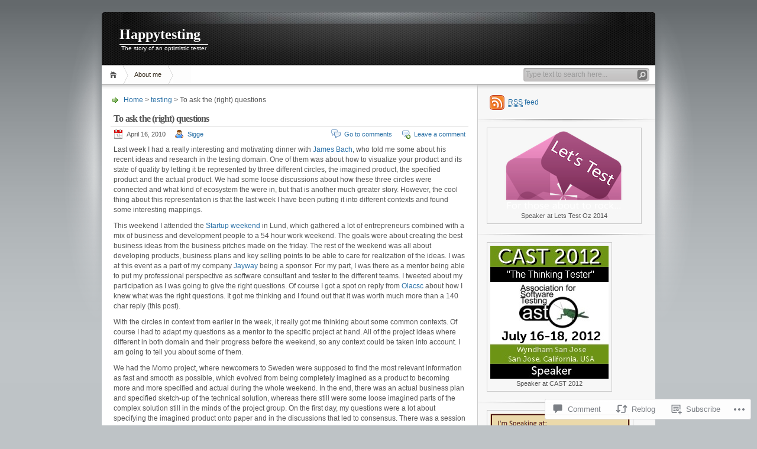

--- FILE ---
content_type: text/html; charset=UTF-8
request_url: https://happytesting.wordpress.com/2010/04/16/to-ask-the-right-questions/
body_size: 28579
content:
<!DOCTYPE html PUBLIC "-//W3C//DTD XHTML 1.0 Transitional//EN" "http://www.w3.org/TR/xhtml1/DTD/xhtml1-transitional.dtd">
<html xmlns="http://www.w3.org/1999/xhtml" lang="en">
<head profile="http://gmpg.org/xfn/11">
<meta http-equiv="Content-Type" content="text/html; charset=UTF-8" />
<title>To ask the (right) questions | Happytesting</title>

<link rel="stylesheet" href="https://s0.wp.com/wp-content/themes/pub/inove/style.css?m=1745604443i" type="text/css" media="screen" />

<script type="text/javascript" src="https://s0.wp.com/wp-content/themes/pub/inove/js/base.js?m=1398364822i"></script>
<script type="text/javascript" src="https://s0.wp.com/wp-content/themes/pub/inove/js/menu.js?m=1351714433i"></script>

<link rel="pingback" href="https://happytesting.wordpress.com/xmlrpc.php" />
<meta name='robots' content='max-image-preview:large' />
<link rel='dns-prefetch' href='//s0.wp.com' />
<link rel='dns-prefetch' href='//widgets.wp.com' />
<link rel="alternate" type="application/rss+xml" title="Happytesting &raquo; Feed" href="https://happytesting.wordpress.com/feed/" />
<link rel="alternate" type="application/rss+xml" title="Happytesting &raquo; Comments Feed" href="https://happytesting.wordpress.com/comments/feed/" />
<link rel="alternate" type="application/rss+xml" title="Happytesting &raquo; To ask the (right)&nbsp;questions Comments Feed" href="https://happytesting.wordpress.com/2010/04/16/to-ask-the-right-questions/feed/" />
	<script type="text/javascript">
		/* <![CDATA[ */
		function addLoadEvent(func) {
			var oldonload = window.onload;
			if (typeof window.onload != 'function') {
				window.onload = func;
			} else {
				window.onload = function () {
					oldonload();
					func();
				}
			}
		}
		/* ]]> */
	</script>
	<link crossorigin='anonymous' rel='stylesheet' id='all-css-0-1' href='/_static/??-eJx9jFEKwkAMRC/kGqqV+iOepW6jTbubBJOteHtbEYQi/gy8Yd7AQ0MUdmSHXIKmciM2GNC1jeOHIYss0ZWEBndMrWMXVMxXtI1mG/h9mWjE7/Gb/s2Jr8TkT/Ae8yxqucydTLhI53yqmsN+d6ybqh5e03dJDw==&cssminify=yes' type='text/css' media='all' />
<style id='wp-emoji-styles-inline-css'>

	img.wp-smiley, img.emoji {
		display: inline !important;
		border: none !important;
		box-shadow: none !important;
		height: 1em !important;
		width: 1em !important;
		margin: 0 0.07em !important;
		vertical-align: -0.1em !important;
		background: none !important;
		padding: 0 !important;
	}
/*# sourceURL=wp-emoji-styles-inline-css */
</style>
<link crossorigin='anonymous' rel='stylesheet' id='all-css-2-1' href='/wp-content/plugins/gutenberg-core/v22.4.0/build/styles/block-library/style.min.css?m=1768935615i&cssminify=yes' type='text/css' media='all' />
<style id='wp-block-library-inline-css'>
.has-text-align-justify {
	text-align:justify;
}
.has-text-align-justify{text-align:justify;}

/*# sourceURL=wp-block-library-inline-css */
</style><style id='global-styles-inline-css'>
:root{--wp--preset--aspect-ratio--square: 1;--wp--preset--aspect-ratio--4-3: 4/3;--wp--preset--aspect-ratio--3-4: 3/4;--wp--preset--aspect-ratio--3-2: 3/2;--wp--preset--aspect-ratio--2-3: 2/3;--wp--preset--aspect-ratio--16-9: 16/9;--wp--preset--aspect-ratio--9-16: 9/16;--wp--preset--color--black: #000000;--wp--preset--color--cyan-bluish-gray: #abb8c3;--wp--preset--color--white: #ffffff;--wp--preset--color--pale-pink: #f78da7;--wp--preset--color--vivid-red: #cf2e2e;--wp--preset--color--luminous-vivid-orange: #ff6900;--wp--preset--color--luminous-vivid-amber: #fcb900;--wp--preset--color--light-green-cyan: #7bdcb5;--wp--preset--color--vivid-green-cyan: #00d084;--wp--preset--color--pale-cyan-blue: #8ed1fc;--wp--preset--color--vivid-cyan-blue: #0693e3;--wp--preset--color--vivid-purple: #9b51e0;--wp--preset--gradient--vivid-cyan-blue-to-vivid-purple: linear-gradient(135deg,rgb(6,147,227) 0%,rgb(155,81,224) 100%);--wp--preset--gradient--light-green-cyan-to-vivid-green-cyan: linear-gradient(135deg,rgb(122,220,180) 0%,rgb(0,208,130) 100%);--wp--preset--gradient--luminous-vivid-amber-to-luminous-vivid-orange: linear-gradient(135deg,rgb(252,185,0) 0%,rgb(255,105,0) 100%);--wp--preset--gradient--luminous-vivid-orange-to-vivid-red: linear-gradient(135deg,rgb(255,105,0) 0%,rgb(207,46,46) 100%);--wp--preset--gradient--very-light-gray-to-cyan-bluish-gray: linear-gradient(135deg,rgb(238,238,238) 0%,rgb(169,184,195) 100%);--wp--preset--gradient--cool-to-warm-spectrum: linear-gradient(135deg,rgb(74,234,220) 0%,rgb(151,120,209) 20%,rgb(207,42,186) 40%,rgb(238,44,130) 60%,rgb(251,105,98) 80%,rgb(254,248,76) 100%);--wp--preset--gradient--blush-light-purple: linear-gradient(135deg,rgb(255,206,236) 0%,rgb(152,150,240) 100%);--wp--preset--gradient--blush-bordeaux: linear-gradient(135deg,rgb(254,205,165) 0%,rgb(254,45,45) 50%,rgb(107,0,62) 100%);--wp--preset--gradient--luminous-dusk: linear-gradient(135deg,rgb(255,203,112) 0%,rgb(199,81,192) 50%,rgb(65,88,208) 100%);--wp--preset--gradient--pale-ocean: linear-gradient(135deg,rgb(255,245,203) 0%,rgb(182,227,212) 50%,rgb(51,167,181) 100%);--wp--preset--gradient--electric-grass: linear-gradient(135deg,rgb(202,248,128) 0%,rgb(113,206,126) 100%);--wp--preset--gradient--midnight: linear-gradient(135deg,rgb(2,3,129) 0%,rgb(40,116,252) 100%);--wp--preset--font-size--small: 13px;--wp--preset--font-size--medium: 20px;--wp--preset--font-size--large: 36px;--wp--preset--font-size--x-large: 42px;--wp--preset--font-family--albert-sans: 'Albert Sans', sans-serif;--wp--preset--font-family--alegreya: Alegreya, serif;--wp--preset--font-family--arvo: Arvo, serif;--wp--preset--font-family--bodoni-moda: 'Bodoni Moda', serif;--wp--preset--font-family--bricolage-grotesque: 'Bricolage Grotesque', sans-serif;--wp--preset--font-family--cabin: Cabin, sans-serif;--wp--preset--font-family--chivo: Chivo, sans-serif;--wp--preset--font-family--commissioner: Commissioner, sans-serif;--wp--preset--font-family--cormorant: Cormorant, serif;--wp--preset--font-family--courier-prime: 'Courier Prime', monospace;--wp--preset--font-family--crimson-pro: 'Crimson Pro', serif;--wp--preset--font-family--dm-mono: 'DM Mono', monospace;--wp--preset--font-family--dm-sans: 'DM Sans', sans-serif;--wp--preset--font-family--dm-serif-display: 'DM Serif Display', serif;--wp--preset--font-family--domine: Domine, serif;--wp--preset--font-family--eb-garamond: 'EB Garamond', serif;--wp--preset--font-family--epilogue: Epilogue, sans-serif;--wp--preset--font-family--fahkwang: Fahkwang, sans-serif;--wp--preset--font-family--figtree: Figtree, sans-serif;--wp--preset--font-family--fira-sans: 'Fira Sans', sans-serif;--wp--preset--font-family--fjalla-one: 'Fjalla One', sans-serif;--wp--preset--font-family--fraunces: Fraunces, serif;--wp--preset--font-family--gabarito: Gabarito, system-ui;--wp--preset--font-family--ibm-plex-mono: 'IBM Plex Mono', monospace;--wp--preset--font-family--ibm-plex-sans: 'IBM Plex Sans', sans-serif;--wp--preset--font-family--ibarra-real-nova: 'Ibarra Real Nova', serif;--wp--preset--font-family--instrument-serif: 'Instrument Serif', serif;--wp--preset--font-family--inter: Inter, sans-serif;--wp--preset--font-family--josefin-sans: 'Josefin Sans', sans-serif;--wp--preset--font-family--jost: Jost, sans-serif;--wp--preset--font-family--libre-baskerville: 'Libre Baskerville', serif;--wp--preset--font-family--libre-franklin: 'Libre Franklin', sans-serif;--wp--preset--font-family--literata: Literata, serif;--wp--preset--font-family--lora: Lora, serif;--wp--preset--font-family--merriweather: Merriweather, serif;--wp--preset--font-family--montserrat: Montserrat, sans-serif;--wp--preset--font-family--newsreader: Newsreader, serif;--wp--preset--font-family--noto-sans-mono: 'Noto Sans Mono', sans-serif;--wp--preset--font-family--nunito: Nunito, sans-serif;--wp--preset--font-family--open-sans: 'Open Sans', sans-serif;--wp--preset--font-family--overpass: Overpass, sans-serif;--wp--preset--font-family--pt-serif: 'PT Serif', serif;--wp--preset--font-family--petrona: Petrona, serif;--wp--preset--font-family--piazzolla: Piazzolla, serif;--wp--preset--font-family--playfair-display: 'Playfair Display', serif;--wp--preset--font-family--plus-jakarta-sans: 'Plus Jakarta Sans', sans-serif;--wp--preset--font-family--poppins: Poppins, sans-serif;--wp--preset--font-family--raleway: Raleway, sans-serif;--wp--preset--font-family--roboto: Roboto, sans-serif;--wp--preset--font-family--roboto-slab: 'Roboto Slab', serif;--wp--preset--font-family--rubik: Rubik, sans-serif;--wp--preset--font-family--rufina: Rufina, serif;--wp--preset--font-family--sora: Sora, sans-serif;--wp--preset--font-family--source-sans-3: 'Source Sans 3', sans-serif;--wp--preset--font-family--source-serif-4: 'Source Serif 4', serif;--wp--preset--font-family--space-mono: 'Space Mono', monospace;--wp--preset--font-family--syne: Syne, sans-serif;--wp--preset--font-family--texturina: Texturina, serif;--wp--preset--font-family--urbanist: Urbanist, sans-serif;--wp--preset--font-family--work-sans: 'Work Sans', sans-serif;--wp--preset--spacing--20: 0.44rem;--wp--preset--spacing--30: 0.67rem;--wp--preset--spacing--40: 1rem;--wp--preset--spacing--50: 1.5rem;--wp--preset--spacing--60: 2.25rem;--wp--preset--spacing--70: 3.38rem;--wp--preset--spacing--80: 5.06rem;--wp--preset--shadow--natural: 6px 6px 9px rgba(0, 0, 0, 0.2);--wp--preset--shadow--deep: 12px 12px 50px rgba(0, 0, 0, 0.4);--wp--preset--shadow--sharp: 6px 6px 0px rgba(0, 0, 0, 0.2);--wp--preset--shadow--outlined: 6px 6px 0px -3px rgb(255, 255, 255), 6px 6px rgb(0, 0, 0);--wp--preset--shadow--crisp: 6px 6px 0px rgb(0, 0, 0);}:where(body) { margin: 0; }:where(.is-layout-flex){gap: 0.5em;}:where(.is-layout-grid){gap: 0.5em;}body .is-layout-flex{display: flex;}.is-layout-flex{flex-wrap: wrap;align-items: center;}.is-layout-flex > :is(*, div){margin: 0;}body .is-layout-grid{display: grid;}.is-layout-grid > :is(*, div){margin: 0;}body{padding-top: 0px;padding-right: 0px;padding-bottom: 0px;padding-left: 0px;}:root :where(.wp-element-button, .wp-block-button__link){background-color: #32373c;border-width: 0;color: #fff;font-family: inherit;font-size: inherit;font-style: inherit;font-weight: inherit;letter-spacing: inherit;line-height: inherit;padding-top: calc(0.667em + 2px);padding-right: calc(1.333em + 2px);padding-bottom: calc(0.667em + 2px);padding-left: calc(1.333em + 2px);text-decoration: none;text-transform: inherit;}.has-black-color{color: var(--wp--preset--color--black) !important;}.has-cyan-bluish-gray-color{color: var(--wp--preset--color--cyan-bluish-gray) !important;}.has-white-color{color: var(--wp--preset--color--white) !important;}.has-pale-pink-color{color: var(--wp--preset--color--pale-pink) !important;}.has-vivid-red-color{color: var(--wp--preset--color--vivid-red) !important;}.has-luminous-vivid-orange-color{color: var(--wp--preset--color--luminous-vivid-orange) !important;}.has-luminous-vivid-amber-color{color: var(--wp--preset--color--luminous-vivid-amber) !important;}.has-light-green-cyan-color{color: var(--wp--preset--color--light-green-cyan) !important;}.has-vivid-green-cyan-color{color: var(--wp--preset--color--vivid-green-cyan) !important;}.has-pale-cyan-blue-color{color: var(--wp--preset--color--pale-cyan-blue) !important;}.has-vivid-cyan-blue-color{color: var(--wp--preset--color--vivid-cyan-blue) !important;}.has-vivid-purple-color{color: var(--wp--preset--color--vivid-purple) !important;}.has-black-background-color{background-color: var(--wp--preset--color--black) !important;}.has-cyan-bluish-gray-background-color{background-color: var(--wp--preset--color--cyan-bluish-gray) !important;}.has-white-background-color{background-color: var(--wp--preset--color--white) !important;}.has-pale-pink-background-color{background-color: var(--wp--preset--color--pale-pink) !important;}.has-vivid-red-background-color{background-color: var(--wp--preset--color--vivid-red) !important;}.has-luminous-vivid-orange-background-color{background-color: var(--wp--preset--color--luminous-vivid-orange) !important;}.has-luminous-vivid-amber-background-color{background-color: var(--wp--preset--color--luminous-vivid-amber) !important;}.has-light-green-cyan-background-color{background-color: var(--wp--preset--color--light-green-cyan) !important;}.has-vivid-green-cyan-background-color{background-color: var(--wp--preset--color--vivid-green-cyan) !important;}.has-pale-cyan-blue-background-color{background-color: var(--wp--preset--color--pale-cyan-blue) !important;}.has-vivid-cyan-blue-background-color{background-color: var(--wp--preset--color--vivid-cyan-blue) !important;}.has-vivid-purple-background-color{background-color: var(--wp--preset--color--vivid-purple) !important;}.has-black-border-color{border-color: var(--wp--preset--color--black) !important;}.has-cyan-bluish-gray-border-color{border-color: var(--wp--preset--color--cyan-bluish-gray) !important;}.has-white-border-color{border-color: var(--wp--preset--color--white) !important;}.has-pale-pink-border-color{border-color: var(--wp--preset--color--pale-pink) !important;}.has-vivid-red-border-color{border-color: var(--wp--preset--color--vivid-red) !important;}.has-luminous-vivid-orange-border-color{border-color: var(--wp--preset--color--luminous-vivid-orange) !important;}.has-luminous-vivid-amber-border-color{border-color: var(--wp--preset--color--luminous-vivid-amber) !important;}.has-light-green-cyan-border-color{border-color: var(--wp--preset--color--light-green-cyan) !important;}.has-vivid-green-cyan-border-color{border-color: var(--wp--preset--color--vivid-green-cyan) !important;}.has-pale-cyan-blue-border-color{border-color: var(--wp--preset--color--pale-cyan-blue) !important;}.has-vivid-cyan-blue-border-color{border-color: var(--wp--preset--color--vivid-cyan-blue) !important;}.has-vivid-purple-border-color{border-color: var(--wp--preset--color--vivid-purple) !important;}.has-vivid-cyan-blue-to-vivid-purple-gradient-background{background: var(--wp--preset--gradient--vivid-cyan-blue-to-vivid-purple) !important;}.has-light-green-cyan-to-vivid-green-cyan-gradient-background{background: var(--wp--preset--gradient--light-green-cyan-to-vivid-green-cyan) !important;}.has-luminous-vivid-amber-to-luminous-vivid-orange-gradient-background{background: var(--wp--preset--gradient--luminous-vivid-amber-to-luminous-vivid-orange) !important;}.has-luminous-vivid-orange-to-vivid-red-gradient-background{background: var(--wp--preset--gradient--luminous-vivid-orange-to-vivid-red) !important;}.has-very-light-gray-to-cyan-bluish-gray-gradient-background{background: var(--wp--preset--gradient--very-light-gray-to-cyan-bluish-gray) !important;}.has-cool-to-warm-spectrum-gradient-background{background: var(--wp--preset--gradient--cool-to-warm-spectrum) !important;}.has-blush-light-purple-gradient-background{background: var(--wp--preset--gradient--blush-light-purple) !important;}.has-blush-bordeaux-gradient-background{background: var(--wp--preset--gradient--blush-bordeaux) !important;}.has-luminous-dusk-gradient-background{background: var(--wp--preset--gradient--luminous-dusk) !important;}.has-pale-ocean-gradient-background{background: var(--wp--preset--gradient--pale-ocean) !important;}.has-electric-grass-gradient-background{background: var(--wp--preset--gradient--electric-grass) !important;}.has-midnight-gradient-background{background: var(--wp--preset--gradient--midnight) !important;}.has-small-font-size{font-size: var(--wp--preset--font-size--small) !important;}.has-medium-font-size{font-size: var(--wp--preset--font-size--medium) !important;}.has-large-font-size{font-size: var(--wp--preset--font-size--large) !important;}.has-x-large-font-size{font-size: var(--wp--preset--font-size--x-large) !important;}.has-albert-sans-font-family{font-family: var(--wp--preset--font-family--albert-sans) !important;}.has-alegreya-font-family{font-family: var(--wp--preset--font-family--alegreya) !important;}.has-arvo-font-family{font-family: var(--wp--preset--font-family--arvo) !important;}.has-bodoni-moda-font-family{font-family: var(--wp--preset--font-family--bodoni-moda) !important;}.has-bricolage-grotesque-font-family{font-family: var(--wp--preset--font-family--bricolage-grotesque) !important;}.has-cabin-font-family{font-family: var(--wp--preset--font-family--cabin) !important;}.has-chivo-font-family{font-family: var(--wp--preset--font-family--chivo) !important;}.has-commissioner-font-family{font-family: var(--wp--preset--font-family--commissioner) !important;}.has-cormorant-font-family{font-family: var(--wp--preset--font-family--cormorant) !important;}.has-courier-prime-font-family{font-family: var(--wp--preset--font-family--courier-prime) !important;}.has-crimson-pro-font-family{font-family: var(--wp--preset--font-family--crimson-pro) !important;}.has-dm-mono-font-family{font-family: var(--wp--preset--font-family--dm-mono) !important;}.has-dm-sans-font-family{font-family: var(--wp--preset--font-family--dm-sans) !important;}.has-dm-serif-display-font-family{font-family: var(--wp--preset--font-family--dm-serif-display) !important;}.has-domine-font-family{font-family: var(--wp--preset--font-family--domine) !important;}.has-eb-garamond-font-family{font-family: var(--wp--preset--font-family--eb-garamond) !important;}.has-epilogue-font-family{font-family: var(--wp--preset--font-family--epilogue) !important;}.has-fahkwang-font-family{font-family: var(--wp--preset--font-family--fahkwang) !important;}.has-figtree-font-family{font-family: var(--wp--preset--font-family--figtree) !important;}.has-fira-sans-font-family{font-family: var(--wp--preset--font-family--fira-sans) !important;}.has-fjalla-one-font-family{font-family: var(--wp--preset--font-family--fjalla-one) !important;}.has-fraunces-font-family{font-family: var(--wp--preset--font-family--fraunces) !important;}.has-gabarito-font-family{font-family: var(--wp--preset--font-family--gabarito) !important;}.has-ibm-plex-mono-font-family{font-family: var(--wp--preset--font-family--ibm-plex-mono) !important;}.has-ibm-plex-sans-font-family{font-family: var(--wp--preset--font-family--ibm-plex-sans) !important;}.has-ibarra-real-nova-font-family{font-family: var(--wp--preset--font-family--ibarra-real-nova) !important;}.has-instrument-serif-font-family{font-family: var(--wp--preset--font-family--instrument-serif) !important;}.has-inter-font-family{font-family: var(--wp--preset--font-family--inter) !important;}.has-josefin-sans-font-family{font-family: var(--wp--preset--font-family--josefin-sans) !important;}.has-jost-font-family{font-family: var(--wp--preset--font-family--jost) !important;}.has-libre-baskerville-font-family{font-family: var(--wp--preset--font-family--libre-baskerville) !important;}.has-libre-franklin-font-family{font-family: var(--wp--preset--font-family--libre-franklin) !important;}.has-literata-font-family{font-family: var(--wp--preset--font-family--literata) !important;}.has-lora-font-family{font-family: var(--wp--preset--font-family--lora) !important;}.has-merriweather-font-family{font-family: var(--wp--preset--font-family--merriweather) !important;}.has-montserrat-font-family{font-family: var(--wp--preset--font-family--montserrat) !important;}.has-newsreader-font-family{font-family: var(--wp--preset--font-family--newsreader) !important;}.has-noto-sans-mono-font-family{font-family: var(--wp--preset--font-family--noto-sans-mono) !important;}.has-nunito-font-family{font-family: var(--wp--preset--font-family--nunito) !important;}.has-open-sans-font-family{font-family: var(--wp--preset--font-family--open-sans) !important;}.has-overpass-font-family{font-family: var(--wp--preset--font-family--overpass) !important;}.has-pt-serif-font-family{font-family: var(--wp--preset--font-family--pt-serif) !important;}.has-petrona-font-family{font-family: var(--wp--preset--font-family--petrona) !important;}.has-piazzolla-font-family{font-family: var(--wp--preset--font-family--piazzolla) !important;}.has-playfair-display-font-family{font-family: var(--wp--preset--font-family--playfair-display) !important;}.has-plus-jakarta-sans-font-family{font-family: var(--wp--preset--font-family--plus-jakarta-sans) !important;}.has-poppins-font-family{font-family: var(--wp--preset--font-family--poppins) !important;}.has-raleway-font-family{font-family: var(--wp--preset--font-family--raleway) !important;}.has-roboto-font-family{font-family: var(--wp--preset--font-family--roboto) !important;}.has-roboto-slab-font-family{font-family: var(--wp--preset--font-family--roboto-slab) !important;}.has-rubik-font-family{font-family: var(--wp--preset--font-family--rubik) !important;}.has-rufina-font-family{font-family: var(--wp--preset--font-family--rufina) !important;}.has-sora-font-family{font-family: var(--wp--preset--font-family--sora) !important;}.has-source-sans-3-font-family{font-family: var(--wp--preset--font-family--source-sans-3) !important;}.has-source-serif-4-font-family{font-family: var(--wp--preset--font-family--source-serif-4) !important;}.has-space-mono-font-family{font-family: var(--wp--preset--font-family--space-mono) !important;}.has-syne-font-family{font-family: var(--wp--preset--font-family--syne) !important;}.has-texturina-font-family{font-family: var(--wp--preset--font-family--texturina) !important;}.has-urbanist-font-family{font-family: var(--wp--preset--font-family--urbanist) !important;}.has-work-sans-font-family{font-family: var(--wp--preset--font-family--work-sans) !important;}
/*# sourceURL=global-styles-inline-css */
</style>

<style id='classic-theme-styles-inline-css'>
.wp-block-button__link{background-color:#32373c;border-radius:9999px;box-shadow:none;color:#fff;font-size:1.125em;padding:calc(.667em + 2px) calc(1.333em + 2px);text-decoration:none}.wp-block-file__button{background:#32373c;color:#fff}.wp-block-accordion-heading{margin:0}.wp-block-accordion-heading__toggle{background-color:inherit!important;color:inherit!important}.wp-block-accordion-heading__toggle:not(:focus-visible){outline:none}.wp-block-accordion-heading__toggle:focus,.wp-block-accordion-heading__toggle:hover{background-color:inherit!important;border:none;box-shadow:none;color:inherit;padding:var(--wp--preset--spacing--20,1em) 0;text-decoration:none}.wp-block-accordion-heading__toggle:focus-visible{outline:auto;outline-offset:0}
/*# sourceURL=/wp-content/plugins/gutenberg-core/v22.4.0/build/styles/block-library/classic.min.css */
</style>
<link crossorigin='anonymous' rel='stylesheet' id='all-css-4-1' href='/_static/??-eJx9jskOwjAMRH+IYPblgPgUlMWClDqJYqf9fVxVXABxseSZefbAWIzPSTAJUDOlb/eYGHyuqDoVK6AJwhAt9kgaW3rmBfzGxqKMca5UZDY6KTYy8lCQ/3EdSrH+aVSaT8wGUM7pbd4GTCFXsE0yWZHovzDg6sG12AcYsDp9reLUmT/3qcyVLuvj4bRd7fbnTfcCmvdj7g==&cssminify=yes' type='text/css' media='all' />
<link rel='stylesheet' id='verbum-gutenberg-css-css' href='https://widgets.wp.com/verbum-block-editor/block-editor.css?ver=1738686361' media='all' />
<link crossorigin='anonymous' rel='stylesheet' id='all-css-6-1' href='/_static/??-eJzTLy/QTc7PK0nNK9HPLdUtyClNz8wr1i9KTcrJTwcy0/WTi5G5ekCujj52Temp+bo5+cmJJZn5eSgc3bScxMwikFb7XFtDE1NLExMLc0OTLACohS2q&cssminify=yes' type='text/css' media='all' />
<style id='jetpack-global-styles-frontend-style-inline-css'>
:root { --font-headings: unset; --font-base: unset; --font-headings-default: -apple-system,BlinkMacSystemFont,"Segoe UI",Roboto,Oxygen-Sans,Ubuntu,Cantarell,"Helvetica Neue",sans-serif; --font-base-default: -apple-system,BlinkMacSystemFont,"Segoe UI",Roboto,Oxygen-Sans,Ubuntu,Cantarell,"Helvetica Neue",sans-serif;}
/*# sourceURL=jetpack-global-styles-frontend-style-inline-css */
</style>
<link crossorigin='anonymous' rel='stylesheet' id='all-css-8-1' href='/_static/??-eJyNjcEKwjAQRH/IuFRT6kX8FNkmS5K6yQY3Qfx7bfEiXrwM82B4A49qnJRGpUHupnIPqSgs1Cq624chi6zhO5OCRryTR++fW00l7J3qDv43XVNxoOISsmEJol/wY2uR8vs3WggsM/I6uOTzMI3Hw8lOg11eUT1JKA==&cssminify=yes' type='text/css' media='all' />
<script type="text/javascript" id="jetpack_related-posts-js-extra">
/* <![CDATA[ */
var related_posts_js_options = {"post_heading":"h4"};
//# sourceURL=jetpack_related-posts-js-extra
/* ]]> */
</script>
<script type="text/javascript" id="wpcom-actionbar-placeholder-js-extra">
/* <![CDATA[ */
var actionbardata = {"siteID":"7528768","postID":"123","siteURL":"https://happytesting.wordpress.com","xhrURL":"https://happytesting.wordpress.com/wp-admin/admin-ajax.php","nonce":"517de47012","isLoggedIn":"","statusMessage":"","subsEmailDefault":"instantly","proxyScriptUrl":"https://s0.wp.com/wp-content/js/wpcom-proxy-request.js?m=1513050504i&amp;ver=20211021","shortlink":"https://wp.me/pvAzK-1Z","i18n":{"followedText":"New posts from this site will now appear in your \u003Ca href=\"https://wordpress.com/reader\"\u003EReader\u003C/a\u003E","foldBar":"Collapse this bar","unfoldBar":"Expand this bar","shortLinkCopied":"Shortlink copied to clipboard."}};
//# sourceURL=wpcom-actionbar-placeholder-js-extra
/* ]]> */
</script>
<script type="text/javascript" id="jetpack-mu-wpcom-settings-js-before">
/* <![CDATA[ */
var JETPACK_MU_WPCOM_SETTINGS = {"assetsUrl":"https://s0.wp.com/wp-content/mu-plugins/jetpack-mu-wpcom-plugin/moon/jetpack_vendor/automattic/jetpack-mu-wpcom/src/build/"};
//# sourceURL=jetpack-mu-wpcom-settings-js-before
/* ]]> */
</script>
<script crossorigin='anonymous' type='text/javascript'  src='/_static/??-eJyNjtEKwjAMRX/ILnNQfRI/RWYbRmub1jZh7u/NwwR9EwLhck8OgbUaV4iRGLKYmmQJ1CEi19k99gy5FIJbIAd3CclDwzQzelNL5/6bhhxoiP0AKtaDJB5Vp/MUbNu+/oJMDktT8Tf8eVXZltjUVl6bdtd8OZ6tHcfTNNn4BmeuTlk='></script>
<script type="text/javascript" id="rlt-proxy-js-after">
/* <![CDATA[ */
	rltInitialize( {"token":null,"iframeOrigins":["https:\/\/widgets.wp.com"]} );
//# sourceURL=rlt-proxy-js-after
/* ]]> */
</script>
<link rel="EditURI" type="application/rsd+xml" title="RSD" href="https://happytesting.wordpress.com/xmlrpc.php?rsd" />
<meta name="generator" content="WordPress.com" />
<link rel="canonical" href="https://happytesting.wordpress.com/2010/04/16/to-ask-the-right-questions/" />
<link rel='shortlink' href='https://wp.me/pvAzK-1Z' />
<link rel="alternate" type="application/json+oembed" href="https://public-api.wordpress.com/oembed/?format=json&amp;url=https%3A%2F%2Fhappytesting.wordpress.com%2F2010%2F04%2F16%2Fto-ask-the-right-questions%2F&amp;for=wpcom-auto-discovery" /><link rel="alternate" type="application/xml+oembed" href="https://public-api.wordpress.com/oembed/?format=xml&amp;url=https%3A%2F%2Fhappytesting.wordpress.com%2F2010%2F04%2F16%2Fto-ask-the-right-questions%2F&amp;for=wpcom-auto-discovery" />
<!-- Jetpack Open Graph Tags -->
<meta property="og:type" content="article" />
<meta property="og:title" content="To ask the (right) questions" />
<meta property="og:url" content="https://happytesting.wordpress.com/2010/04/16/to-ask-the-right-questions/" />
<meta property="og:description" content="Last week I had a really interesting and motivating dinner with James Bach, who told me some about his recent ideas and research in the testing domain. One of them was about how to visualize your p…" />
<meta property="article:published_time" content="2010-04-16T11:01:14+00:00" />
<meta property="article:modified_time" content="2010-04-16T11:01:14+00:00" />
<meta property="og:site_name" content="Happytesting" />
<meta property="og:image" content="https://s0.wp.com/i/blank.jpg?m=1383295312i" />
<meta property="og:image:width" content="200" />
<meta property="og:image:height" content="200" />
<meta property="og:image:alt" content="" />
<meta property="og:locale" content="en_US" />
<meta property="fb:app_id" content="249643311490" />
<meta property="article:publisher" content="https://www.facebook.com/WordPresscom" />
<meta name="twitter:text:title" content="To ask the (right)&nbsp;questions" />
<meta name="twitter:card" content="summary" />

<!-- End Jetpack Open Graph Tags -->
<link rel="shortcut icon" type="image/x-icon" href="https://s0.wp.com/i/favicon.ico?m=1713425267i" sizes="16x16 24x24 32x32 48x48" />
<link rel="icon" type="image/x-icon" href="https://s0.wp.com/i/favicon.ico?m=1713425267i" sizes="16x16 24x24 32x32 48x48" />
<link rel="apple-touch-icon" href="https://s0.wp.com/i/webclip.png?m=1713868326i" />
<link rel='openid.server' href='https://happytesting.wordpress.com/?openidserver=1' />
<link rel='openid.delegate' href='https://happytesting.wordpress.com/' />
<link rel="search" type="application/opensearchdescription+xml" href="https://happytesting.wordpress.com/osd.xml" title="Happytesting" />
<link rel="search" type="application/opensearchdescription+xml" href="https://s1.wp.com/opensearch.xml" title="WordPress.com" />
		<style id="wpcom-hotfix-masterbar-style">
			@media screen and (min-width: 783px) {
				#wpadminbar .quicklinks li#wp-admin-bar-my-account.with-avatar > a img {
					margin-top: 5px;
				}
			}
		</style>
		<style type="text/css">.recentcomments a{display:inline !important;padding:0 !important;margin:0 !important;}</style>		<style type="text/css">
			.recentcomments a {
				display: inline !important;
				padding: 0 !important;
				margin: 0 !important;
			}

			table.recentcommentsavatartop img.avatar, table.recentcommentsavatarend img.avatar {
				border: 0px;
				margin: 0;
			}

			table.recentcommentsavatartop a, table.recentcommentsavatarend a {
				border: 0px !important;
				background-color: transparent !important;
			}

			td.recentcommentsavatarend, td.recentcommentsavatartop {
				padding: 0px 0px 1px 0px;
				margin: 0px;
			}

			td.recentcommentstextend {
				border: none !important;
				padding: 0px 0px 2px 10px;
			}

			.rtl td.recentcommentstextend {
				padding: 0px 10px 2px 0px;
			}

			td.recentcommentstexttop {
				border: none;
				padding: 0px 0px 0px 10px;
			}

			.rtl td.recentcommentstexttop {
				padding: 0px 10px 0px 0px;
			}
		</style>
		<meta name="description" content="Last week I had a really interesting and motivating dinner with James Bach, who told me some about his recent ideas and research in the testing domain. One of them was about how to visualize your product and its state of quality by letting it be represented by three different circles, the imagined product, the&hellip;" />
</head>

<body class="wp-singular post-template-default single single-post postid-123 single-format-standard wp-theme-pubinove customizer-styles-applied jetpack-reblog-enabled">
<!-- wrap START -->
<div id="wrap">

<!-- container START -->
<div id="container"  >

<!-- header START -->
<div id="header">

	<!-- banner START -->
		<!-- banner END -->

	<div id="caption">
		<h1 id="title"><a href="https://happytesting.wordpress.com/">Happytesting</a></h1>
		<div id="tagline">The story of an optimistic tester</div>
	</div>

	<div class="fixed"></div>
</div>
<!-- header END -->

<!-- navigation START -->
<div id="navigation">
	<!-- menus START -->
	<ul id="menus">
	<li class="page_item"><a class="home" title="Home" href="https://happytesting.wordpress.com/">Home</a></li>
	<li class="page_item page-item-2"><a href="https://happytesting.wordpress.com/about/">About me</a></li>
	<li><a class="lastmenu" href="javascript:void(0);"></a></li>
</ul>

	<!-- menus END -->

	<!-- searchbox START -->
	<div id="searchbox">
		<form action="https://happytesting.wordpress.com" method="get">
			<div class="content">
				<input type="text" class="textfield" name="s" size="24" value="" />
				<input type="submit" class="button" value="" />
			</div>
		</form>
	</div>
<script type="text/javascript">
//<![CDATA[
	var searchbox = MGJS.$("searchbox");
	var searchtxt = MGJS.getElementsByClassName("textfield", "input", searchbox)[0];
	var searchbtn = MGJS.getElementsByClassName("button", "input", searchbox)[0];
	var tiptext = "Type text to search here...";
	if(searchtxt.value == "" || searchtxt.value == tiptext) {
		searchtxt.className += " searchtip";
		searchtxt.value = tiptext;
	}
	searchtxt.onfocus = function(e) {
		if(searchtxt.value == tiptext) {
			searchtxt.value = "";
			searchtxt.className = searchtxt.className.replace(" searchtip", "");
		}
	}
	searchtxt.onblur = function(e) {
		if(searchtxt.value == "") {
			searchtxt.className += " searchtip";
			searchtxt.value = tiptext;
		}
	}
	searchbtn.onclick = function(e) {
		if(searchtxt.value == "" || searchtxt.value == tiptext) {
			return false;
		}
	}
//]]>
</script>
	<!-- searchbox END -->

	<div class="fixed"></div>
</div>
<!-- navigation END -->

<!-- content START -->
<div id="content">

	<!-- main START -->
	<div id="main">


	<div id="postpath">
		<a title="Go to homepage" href="https://happytesting.wordpress.com/">Home</a>
		 &gt; <a href="https://happytesting.wordpress.com/category/testing/" rel="category tag">testing</a>		 &gt; To ask the (right)&nbsp;questions	</div>

	<div id="post-123" class="post-123 post type-post status-publish format-standard hentry category-testing tag-mentoring tag-product-circles tag-questions tag-startupweekend tag-test">
		<h2>To ask the (right)&nbsp;questions</h2>
		<div class="info">
			<span class="date">April 16, 2010</span>
			<span class="author"><a href="https://happytesting.wordpress.com/author/siggeb/" title="Posts by Sigge" rel="author">Sigge</a></span>										<span class="addcomment"><a href="#respond">Leave a comment</a></span>
				<span class="comments"><a href="#comments">Go to comments</a></span>
						<div class="fixed"></div>
		</div>
		<div class="content">
			<p>Last week I had a really interesting and motivating dinner with <a href="http://www.satisfice.com/blog/">James Bach</a>, who told me some about his recent ideas and research in the testing domain. One of them was about how to visualize your product and its state of quality by letting it be represented by three different circles, the imagined product, the specified product and the actual product. We had some loose discussions about how these three circles were connected and what kind of ecosystem the were in, but that is another much greater story. However, the cool thing about this representation is that the last week I have been putting it into different contexts and found some interesting mappings.</p>
<p>This weekend I attended the <a href="http://lund.startupweekend.org/">Startup weekend</a> in Lund, which gathered a lot of entrepreneurs combined with a mix of business and development people to a 54 hour work weekend. The goals were about creating the best business ideas from the business pitches made on the friday. The rest of the weekend was all about developing products, business plans and key selling points to be able to care for realization of the ideas. I was at this event as a part of my company <a href="http://www.jayway.com/">Jayway</a> being a sponsor. For my part, I was there as a mentor being able to put my professional perspective as software consultant and tester to the different teams. I tweeted about my participation as I was going to give the right questions. Of course I got a spot on reply from <a href="http://twitter.com/olacsc">Olacsc</a> about how I knew what was the right questions. It got me thinking and I found out that it was worth much more than a 140 char reply (this post).</p>
<p>With the circles in context from earlier in the week, it really got me thinking about some common contexts. Of course I had to adapt my questions as a mentor to the specific project at hand. All of the project ideas where different in both domain and their progress before the weekend, so any context could be taken into account. I am going to tell you about some of them.</p>
<p>We had the Momo project, where newcomers to Sweden were supposed to find the most relevant information as fast and smooth as possible, which evolved from being completely imagined as a product to becoming more and more specified and actual during the whole weekend. In the end, there was an actual business plan and specified sketch-up of the technical solution, whereas there still were some loose imagined parts of the complex solution still in the minds of the project group. On the first day, my questions were a lot about specifying the imagined product onto paper and in the discussions that led to consensus. There was a session where the initial design of the website was created. When I put some perspective on the design with some questions about different personas using the website, the effort was focused into a more specific setting.</p>
<p>We have the search engine group <a href="http://www.geistr.com">Geistr</a>, where the product was almost finished. A real-time semantic search engine, that produced quality data from tweets and presenting them in an order of relevance and re-tweets. My questions here was some about the search itself and also about the business case. When asked about spam handling, I got the answer that this had not actually been thought of. So how do you test spam in a real-time semantic search engine? Well, a search for the word &#8220;sex&#8221; actually gave realistic and useful results. Another search for &#8220;Viagra&#8221; did however conclude that no one was actually tweeting anything useful about Viagra at the time.</p>
<p>I got into a real user role when questioning Stella Star, a platform for user-generated design that is put into production if enough people bound themselves to buy the finished product. How does a user really feel about crediting their credit card knowing that the product is not even realized yet? They got a headache thinking about this use case, and actually had a better solution with an alternative way when presenting their case.</p>
<p>There was the Locate Me group with an iPhone app idea. By actually performing a user testing session with a paper UI, I questioned the functionality of the app, making it visual that some extra functionality was needed and even some important aspects of the original app-idea.</p>
<p>As you can understand, the imagined product in the different teams could be quite diffuse, with not very clean borders, while others further in their progress were not as diffuse. Since many of the ideas were new to some team members, in some cases apart especially, since the idea originator had been thinking about for some time, I would say that the imagined product circle could have any shapes; small/big/diffuse etc.</p>
<p>If I would treat the specified product circle as I imagine it (*smile*), it is all about what has been agreed on and documented in some way. Written words and conversations where the consensus has been agreed on and narrowed down to a realistic view that is actually possible to document. It is important to know that something that is specified can have more dimensions on it that are actually imagined.</p>
<p>The actual product circle was usually very small or diffuse. An exception would be the search engine where the product in itself was quite clear, but if you widen the span of the product to include the business idea as well, the product circle is bigger and more diffuse.</p>
<p>For me, the testers&#8217; role in any project is to question the product and provide useful information about its state to whoever wants or needs it. In the different projects this weekend, my questions to the products were distributed depending on the context and state of the product. Any questions asked will move the product circles in some way.</p>
<p>About the desired state, I would say that it is highly dependent on the context, but there are some I have some theories on it. When the actual product circle is covered by the specified and imagined circles in a satisfying way, the product could be shippable. If however there is too much gap between actual and imagined, the problem it is supposed to solve might not be solved.</p>
<p>In my perspective, any question that would drive the circles just a tiny bit closer to its perfect ending state, is a right question. I will not dig deeper into what is the perfect state, but it actually means that as long as the questions asked lead to moving the circles in the right directions in their contexts, no question is actually wrong. Especially if you consider that any questions asked will change the shape of the imagined product because of the learning done by both tester and project team. In that perspective, a good tester should never run out of questions.</p>
<p>About this post, I&#8217;ll have to add, I know that I am making a lot of assumptions and some parts of this is not really facts or something that is finished. But any questions will move these product circles and make mine and maybe James&#8217; knowledge about this expand. So do question me, even if I might not have the answers right away.</p>
<div id="jp-post-flair" class="sharedaddy sd-like-enabled sd-sharing-enabled"><div class="sharedaddy sd-sharing-enabled"><div class="robots-nocontent sd-block sd-social sd-social-icon sd-sharing"><h3 class="sd-title">Share this:</h3><div class="sd-content"><ul><li class="share-twitter"><a rel="nofollow noopener noreferrer"
				data-shared="sharing-twitter-123"
				class="share-twitter sd-button share-icon no-text"
				href="https://happytesting.wordpress.com/2010/04/16/to-ask-the-right-questions/?share=twitter"
				target="_blank"
				aria-labelledby="sharing-twitter-123"
				>
				<span id="sharing-twitter-123" hidden>Share on X (Opens in new window)</span>
				<span>X</span>
			</a></li><li class="share-facebook"><a rel="nofollow noopener noreferrer"
				data-shared="sharing-facebook-123"
				class="share-facebook sd-button share-icon no-text"
				href="https://happytesting.wordpress.com/2010/04/16/to-ask-the-right-questions/?share=facebook"
				target="_blank"
				aria-labelledby="sharing-facebook-123"
				>
				<span id="sharing-facebook-123" hidden>Share on Facebook (Opens in new window)</span>
				<span>Facebook</span>
			</a></li><li class="share-linkedin"><a rel="nofollow noopener noreferrer"
				data-shared="sharing-linkedin-123"
				class="share-linkedin sd-button share-icon no-text"
				href="https://happytesting.wordpress.com/2010/04/16/to-ask-the-right-questions/?share=linkedin"
				target="_blank"
				aria-labelledby="sharing-linkedin-123"
				>
				<span id="sharing-linkedin-123" hidden>Share on LinkedIn (Opens in new window)</span>
				<span>LinkedIn</span>
			</a></li><li><a href="#" class="sharing-anchor sd-button share-more"><span>More</span></a></li><li class="share-end"></li></ul><div class="sharing-hidden"><div class="inner" style="display: none;"><ul><li class="share-email"><a rel="nofollow noopener noreferrer"
				data-shared="sharing-email-123"
				class="share-email sd-button share-icon no-text"
				href="mailto:?subject=%5BShared%20Post%5D%20To%20ask%20the%20%28right%29%20questions&#038;body=https%3A%2F%2Fhappytesting.wordpress.com%2F2010%2F04%2F16%2Fto-ask-the-right-questions%2F&#038;share=email"
				target="_blank"
				aria-labelledby="sharing-email-123"
				data-email-share-error-title="Do you have email set up?" data-email-share-error-text="If you&#039;re having problems sharing via email, you might not have email set up for your browser. You may need to create a new email yourself." data-email-share-nonce="469b5a0fad" data-email-share-track-url="https://happytesting.wordpress.com/2010/04/16/to-ask-the-right-questions/?share=email">
				<span id="sharing-email-123" hidden>Email a link to a friend (Opens in new window)</span>
				<span>Email</span>
			</a></li><li class="share-print"><a rel="nofollow noopener noreferrer"
				data-shared="sharing-print-123"
				class="share-print sd-button share-icon no-text"
				href="https://happytesting.wordpress.com/2010/04/16/to-ask-the-right-questions/#print?share=print"
				target="_blank"
				aria-labelledby="sharing-print-123"
				>
				<span id="sharing-print-123" hidden>Print (Opens in new window)</span>
				<span>Print</span>
			</a></li><li class="share-reddit"><a rel="nofollow noopener noreferrer"
				data-shared="sharing-reddit-123"
				class="share-reddit sd-button share-icon no-text"
				href="https://happytesting.wordpress.com/2010/04/16/to-ask-the-right-questions/?share=reddit"
				target="_blank"
				aria-labelledby="sharing-reddit-123"
				>
				<span id="sharing-reddit-123" hidden>Share on Reddit (Opens in new window)</span>
				<span>Reddit</span>
			</a></li><li class="share-end"></li></ul></div></div></div></div></div><div class='sharedaddy sd-block sd-like jetpack-likes-widget-wrapper jetpack-likes-widget-unloaded' id='like-post-wrapper-7528768-123-6975fb47d203e' data-src='//widgets.wp.com/likes/index.html?ver=20260125#blog_id=7528768&amp;post_id=123&amp;origin=happytesting.wordpress.com&amp;obj_id=7528768-123-6975fb47d203e' data-name='like-post-frame-7528768-123-6975fb47d203e' data-title='Like or Reblog'><div class='likes-widget-placeholder post-likes-widget-placeholder' style='height: 55px;'><span class='button'><span>Like</span></span> <span class='loading'>Loading...</span></div><span class='sd-text-color'></span><a class='sd-link-color'></a></div>
<div id='jp-relatedposts' class='jp-relatedposts' >
	<h3 class="jp-relatedposts-headline"><em>Related</em></h3>
</div></div>						<div class="fixed"></div>
		</div>
		<div class="under">
			<span><span class="categories">Categories: </span><a href="https://happytesting.wordpress.com/category/testing/" rel="category tag">testing</a></span>
			<span><span class="tags">Tags: </span><a href="https://happytesting.wordpress.com/tag/mentoring/" rel="tag">mentoring</a>, <a href="https://happytesting.wordpress.com/tag/product-circles/" rel="tag">product circles</a>, <a href="https://happytesting.wordpress.com/tag/questions/" rel="tag">questions</a>, <a href="https://happytesting.wordpress.com/tag/startupweekend/" rel="tag">startupweekend</a>, <a href="https://happytesting.wordpress.com/tag/test/" rel="tag">test</a></span>
		</div>
		<div class="fixed"></div>
	</div>

	

<script type="text/javascript" src="https://s0.wp.com/wp-content/themes/pub/inove/js/comment.js?m=1399365549i&amp;1"></script>

<div id="comments">

	
		<div id="cmtswitcher">
										<a id="commenttab" class="curtab" href="javascript:void(0);" onclick="MGJS.switchTab('thecomments,commentnavi', 'thetrackbacks', 'commenttab', 'curtab', 'trackbacktab', 'tab');">
					Comments (4)				</a>
				<a id="trackbacktab" class="tab" href="javascript:void(0);" onclick="MGJS.switchTab('thetrackbacks', 'thecomments,commentnavi', 'trackbacktab', 'curtab', 'commenttab', 'tab');">
					Trackbacks (1)				</a>
			
							<span class="addcomment"><a href="#respond">Leave a comment</a></span>
			
							<span class="addtrackback"><a href="https://happytesting.wordpress.com/2010/04/16/to-ask-the-right-questions/trackback/">Trackback</a></span>
					</div><!-- #cmtswitcher -->

		<div id="commentlist">

			<!-- Comments -->
			<ol id="thecomments">
								<li id="comment-58" class="comment even thread-even depth-1">
		<div class="author">
			<div class="pic">
				<img referrerpolicy="no-referrer" alt='Ola Hyltén&#039;s avatar' src='https://0.gravatar.com/avatar/9adc76c2fe349a6b7daa404cbe4594817cfc56943d75f7987360225632235910?s=32&#038;d=identicon&#038;r=G' srcset='https://0.gravatar.com/avatar/9adc76c2fe349a6b7daa404cbe4594817cfc56943d75f7987360225632235910?s=32&#038;d=identicon&#038;r=G 1x, https://0.gravatar.com/avatar/9adc76c2fe349a6b7daa404cbe4594817cfc56943d75f7987360225632235910?s=48&#038;d=identicon&#038;r=G 1.5x, https://0.gravatar.com/avatar/9adc76c2fe349a6b7daa404cbe4594817cfc56943d75f7987360225632235910?s=64&#038;d=identicon&#038;r=G 2x, https://0.gravatar.com/avatar/9adc76c2fe349a6b7daa404cbe4594817cfc56943d75f7987360225632235910?s=96&#038;d=identicon&#038;r=G 3x, https://0.gravatar.com/avatar/9adc76c2fe349a6b7daa404cbe4594817cfc56943d75f7987360225632235910?s=128&#038;d=identicon&#038;r=G 4x' class='avatar avatar-32' height='32' width='32' decoding='async' />			</div><!-- .pic -->
			<div class="name">
				<a href="http://testandtech.blogspot.com" class="url" rel="ugc external nofollow">Ola Hyltén</a>			</div><!-- .name -->
		</div>

		<div class="info">
			<div class="date">
				April 22, 2010 at 19:07			</div><!-- .date -->
			<div class="act">
				<a rel="nofollow" class="comment-reply-link" href="https://happytesting.wordpress.com/2010/04/16/to-ask-the-right-questions/?replytocom=58#respond" data-commentid="58" data-postid="123" data-belowelement="comment-58" data-respondelement="respond" data-replyto="Reply to Ola Hyltén" aria-label="Reply to Ola Hyltén">Reply</a>							</div><!-- .act -->
			<div class="content">
				
				<div id="commentbody-58">
					<p>Great post, Sigge!</p>
<p>I really think you hit it here. It&#8217;s fun to read it and find that you are arguing exactly the point what was on my mind when I commented on your tweet. Knowing what the right question to ask is is not as easy as it first might appear. The learning comment is great. A good question, in my mind, is a question that both parties learn from. I guess I&#8217;m basically just trying to say that this was a good post and I am humbled by the fact that my challenge got you thinking and producing a good blog post.</p>
				</div><!-- #commentbody-ID -->
			</div><!-- .comment -->
			<div class="fixed"></div>
		</div><!-- .info -->
		<div class="fixed"></div>
<ul class="children">
	<li id="comment-62" class="comment byuser comment-author-siggeb bypostauthor odd alt depth-2">
		<div class="author">
			<div class="pic">
				<img referrerpolicy="no-referrer" alt='Sigge&#039;s avatar' src='https://0.gravatar.com/avatar/f77a343e071dc2b4746817be8e6205785e2da772b05ce76aa23e93ee118bd5a8?s=32&#038;d=identicon&#038;r=G' srcset='https://0.gravatar.com/avatar/f77a343e071dc2b4746817be8e6205785e2da772b05ce76aa23e93ee118bd5a8?s=32&#038;d=identicon&#038;r=G 1x, https://0.gravatar.com/avatar/f77a343e071dc2b4746817be8e6205785e2da772b05ce76aa23e93ee118bd5a8?s=48&#038;d=identicon&#038;r=G 1.5x, https://0.gravatar.com/avatar/f77a343e071dc2b4746817be8e6205785e2da772b05ce76aa23e93ee118bd5a8?s=64&#038;d=identicon&#038;r=G 2x, https://0.gravatar.com/avatar/f77a343e071dc2b4746817be8e6205785e2da772b05ce76aa23e93ee118bd5a8?s=96&#038;d=identicon&#038;r=G 3x, https://0.gravatar.com/avatar/f77a343e071dc2b4746817be8e6205785e2da772b05ce76aa23e93ee118bd5a8?s=128&#038;d=identicon&#038;r=G 4x' class='avatar avatar-32' height='32' width='32' decoding='async' />			</div><!-- .pic -->
			<div class="name">
				Sigge			</div><!-- .name -->
		</div>

		<div class="info">
			<div class="date">
				June 15, 2010 at 21:12			</div><!-- .date -->
			<div class="act">
				<a rel="nofollow" class="comment-reply-link" href="https://happytesting.wordpress.com/2010/04/16/to-ask-the-right-questions/?replytocom=62#respond" data-commentid="62" data-postid="123" data-belowelement="comment-62" data-respondelement="respond" data-replyto="Reply to Sigge" aria-label="Reply to Sigge">Reply</a>							</div><!-- .act -->
			<div class="content">
				
				<div id="commentbody-62">
					<p>Ola, thank you very much for the trigger you gave me, that actually made me think about what I was tweeting. Its so easy to get away with 140 char sentences that don&#8217;t mean much. I didn&#8217;t get away with this one, but your replying question probably made us both learning from it. =)<br />
Thank you for appreciating the read, it makes me want to put even more effort in my writing.</p>
				</div><!-- #commentbody-ID -->
			</div><!-- .comment -->
			<div class="fixed"></div>
		</div><!-- .info -->
		<div class="fixed"></div>
</li><!-- #comment-## -->
</ul><!-- .children -->
</li><!-- #comment-## -->
	<li id="comment-59" class="comment even thread-odd thread-alt depth-1">
		<div class="author">
			<div class="pic">
				<img referrerpolicy="no-referrer" alt='Isabel Evans&#039;s avatar' src='https://0.gravatar.com/avatar/6f5e5cbdc36fbd0e624fa068adb2a4a43a6537b885a1fcabe2fea3b119b3cdc6?s=32&#038;d=identicon&#038;r=G' srcset='https://0.gravatar.com/avatar/6f5e5cbdc36fbd0e624fa068adb2a4a43a6537b885a1fcabe2fea3b119b3cdc6?s=32&#038;d=identicon&#038;r=G 1x, https://0.gravatar.com/avatar/6f5e5cbdc36fbd0e624fa068adb2a4a43a6537b885a1fcabe2fea3b119b3cdc6?s=48&#038;d=identicon&#038;r=G 1.5x, https://0.gravatar.com/avatar/6f5e5cbdc36fbd0e624fa068adb2a4a43a6537b885a1fcabe2fea3b119b3cdc6?s=64&#038;d=identicon&#038;r=G 2x, https://0.gravatar.com/avatar/6f5e5cbdc36fbd0e624fa068adb2a4a43a6537b885a1fcabe2fea3b119b3cdc6?s=96&#038;d=identicon&#038;r=G 3x, https://0.gravatar.com/avatar/6f5e5cbdc36fbd0e624fa068adb2a4a43a6537b885a1fcabe2fea3b119b3cdc6?s=128&#038;d=identicon&#038;r=G 4x' class='avatar avatar-32' height='32' width='32' decoding='async' />			</div><!-- .pic -->
			<div class="name">
				Isabel Evans			</div><!-- .name -->
		</div>

		<div class="info">
			<div class="date">
				June 14, 2010 at 21:05			</div><!-- .date -->
			<div class="act">
				<a rel="nofollow" class="comment-reply-link" href="https://happytesting.wordpress.com/2010/04/16/to-ask-the-right-questions/?replytocom=59#respond" data-commentid="59" data-postid="123" data-belowelement="comment-59" data-respondelement="respond" data-replyto="Reply to Isabel Evans" aria-label="Reply to Isabel Evans">Reply</a>							</div><!-- .act -->
			<div class="content">
				
				<div id="commentbody-59">
					<p>Hi Sigge<br />
very interesting post &#8211; questions can have different purposes in different situations &#8211; but I agree with Ola that a good question (and its answer) provides useful learning for both parties. In the situation you are describing it is completely reasonable that know knows the answer &#8211; may be it is not possible to know the answer (yet) &#8211; may be the answer will be unexpected. I like the overlapping circles idea &#8211; and the idea of size and diffuseness as an indicator of level of certainty &#8211; does the specification for a brand new product need to be vague and diffuse, while its inventors prototype it&#8230; but when they are ready to make it an industrial product, that circle become less diffuse and more defined? Keep posting &#8211; I look forward to the next installment!</p>
				</div><!-- #commentbody-ID -->
			</div><!-- .comment -->
			<div class="fixed"></div>
		</div><!-- .info -->
		<div class="fixed"></div>
<ul class="children">
	<li id="comment-63" class="comment byuser comment-author-siggeb bypostauthor odd alt depth-2">
		<div class="author">
			<div class="pic">
				<img referrerpolicy="no-referrer" alt='Sigge&#039;s avatar' src='https://0.gravatar.com/avatar/f77a343e071dc2b4746817be8e6205785e2da772b05ce76aa23e93ee118bd5a8?s=32&#038;d=identicon&#038;r=G' srcset='https://0.gravatar.com/avatar/f77a343e071dc2b4746817be8e6205785e2da772b05ce76aa23e93ee118bd5a8?s=32&#038;d=identicon&#038;r=G 1x, https://0.gravatar.com/avatar/f77a343e071dc2b4746817be8e6205785e2da772b05ce76aa23e93ee118bd5a8?s=48&#038;d=identicon&#038;r=G 1.5x, https://0.gravatar.com/avatar/f77a343e071dc2b4746817be8e6205785e2da772b05ce76aa23e93ee118bd5a8?s=64&#038;d=identicon&#038;r=G 2x, https://0.gravatar.com/avatar/f77a343e071dc2b4746817be8e6205785e2da772b05ce76aa23e93ee118bd5a8?s=96&#038;d=identicon&#038;r=G 3x, https://0.gravatar.com/avatar/f77a343e071dc2b4746817be8e6205785e2da772b05ce76aa23e93ee118bd5a8?s=128&#038;d=identicon&#038;r=G 4x' class='avatar avatar-32' height='32' width='32' loading='lazy' decoding='async' />			</div><!-- .pic -->
			<div class="name">
				Sigge			</div><!-- .name -->
		</div>

		<div class="info">
			<div class="date">
				June 15, 2010 at 21:15			</div><!-- .date -->
			<div class="act">
				<a rel="nofollow" class="comment-reply-link" href="https://happytesting.wordpress.com/2010/04/16/to-ask-the-right-questions/?replytocom=63#respond" data-commentid="63" data-postid="123" data-belowelement="comment-63" data-respondelement="respond" data-replyto="Reply to Sigge" aria-label="Reply to Sigge">Reply</a>							</div><!-- .act -->
			<div class="content">
				
				<div id="commentbody-63">
					<p>Hi Isabel. Thank you for taking your time to read this, when looking back at it, its a really long and heavy posting. I have to practice on that I think.</p>
<p>&#8220;does the specification for a brand new product need to be vague and diffuse, while its inventors prototype it… but when they are ready to make it an industrial product, that circle become less diffuse and more defined?&#8221;</p>
<p>I would say that this is the most common scenario when inventors prototype something. The specification is in their head, which makes me put that into the imagined circle and not the specified. After a prototype is made, that probably becomes the best specification for the product, which gives a more clear and defined circle. There could of course be other contexts, like if you need to specify things of the product to authorities, then the specification is not even allowed to be too diffuse either. </p>
<p>With these circles, I think the most important thing is the moving of the three in the context of the others, so talking about them separately like this kind of takes the essence away a little. For your inventors, they start moving the specified circle (prototype) towards the imagined. The prototype is done when they are satisfied with the overlap they see. Then it is time to move the actual circle. This is how I would describe the waterfall model as well, and in software development all circles move at the same time.</p>
				</div><!-- #commentbody-ID -->
			</div><!-- .comment -->
			<div class="fixed"></div>
		</div><!-- .info -->
		<div class="fixed"></div>
</li><!-- #comment-## -->
</ul><!-- .children -->
</li><!-- #comment-## -->
						</ol><!-- #thecomments -->

			
			<!-- Trackbacks and Pingbacks -->
			<ol id="thetrackbacks">
										<li id="comment-61" class="pingback even thread-even depth-1 trackback">
		<div class="date">
			June 15, 2010 at 15:09		</div><!-- .date -->
		<div class="act">
					</div><!-- .act -->
		<div class="title">
			<a href="https://happytesting.wordpress.com/2010/06/15/sast-and-tester-as-business-analyst/" class="url" rel="ugc">SAST and Tester as business analyst &laquo; Happytesting</a>		</div><!-- .title -->
</li><!-- #comment-## -->
							</ol><!-- #thetrackbacks -->

		</div><!-- #commentlist -->
	

	<div id="respond" class="comment-respond">
		<h3 id="reply-title" class="comment-reply-title">Leave a comment <small><a rel="nofollow" id="cancel-comment-reply-link" href="/2010/04/16/to-ask-the-right-questions/#respond" style="display:none;">Cancel reply</a></small></h3><form action="https://happytesting.wordpress.com/wp-comments-post.php" method="post" id="commentform" class="comment-form">


<div class="comment-form__verbum transparent"></div><div class="verbum-form-meta"><input type='hidden' name='comment_post_ID' value='123' id='comment_post_ID' />
<input type='hidden' name='comment_parent' id='comment_parent' value='0' />

			<input type="hidden" name="highlander_comment_nonce" id="highlander_comment_nonce" value="d1eac68881" />
			<input type="hidden" name="verbum_show_subscription_modal" value="" /></div><p style="display: none;"><input type="hidden" id="akismet_comment_nonce" name="akismet_comment_nonce" value="2ebe906ed8" /></p><p style="display: none !important;" class="akismet-fields-container" data-prefix="ak_"><label>&#916;<textarea name="ak_hp_textarea" cols="45" rows="8" maxlength="100"></textarea></label><input type="hidden" id="ak_js_1" name="ak_js" value="140"/><script type="text/javascript">
/* <![CDATA[ */
document.getElementById( "ak_js_1" ).setAttribute( "value", ( new Date() ).getTime() );
/* ]]> */
</script>
</p></form>	</div><!-- #respond -->
	
</div><!-- #comments -->

	<div id="postnavi">
		<span class="prev"><a href="https://happytesting.wordpress.com/2010/06/15/sast-and-tester-as-business-analyst/" rel="next">SAST and Tester as business&nbsp;analyst</a></span>
		<span class="next"><a href="https://happytesting.wordpress.com/2010/03/29/dare-not-putting-your-product-in-a-testers-hands/" rel="prev">Dare (not) putting your product in a testers&nbsp;hands?</a></span>
		<div class="fixed"></div>
	</div>


	</div>
	<!-- main END -->

	
<!-- sidebar START -->
<div id="sidebar">

<!-- sidebar north START -->
<div id="northsidebar" class="sidebar">

	<!-- feeds -->
	<div class="widget widget_feeds">
		<div class="content">
			<div id="subscribe-feeds">
				<a rel="external nofollow" id="feedrss" title="Subscribe to this blog..." href="https://happytesting.wordpress.com/feed/"><abbr title="Really Simple Syndication">RSS</abbr> feed</a>
									<ul id="feed_readers">
						<li id="google_reader"><a rel="external nofollow" class="reader" title="Subscribe with Google" href="http://fusion.google.com/add?feedurl=https://happytesting.wordpress.com/feed/"><span>Google</span></a></li>
						<li id="youdao_reader"><a rel="external nofollow" class="reader" title="Subscribe with Youdao" href="http://reader.youdao.com/#url=https://happytesting.wordpress.com/feed/"><span>Youdao</span></a></li>
						<li id="xianguo_reader"><a rel="external nofollow" class="reader" title="Subscribe with Xian Guo" href="http://www.xianguo.com/subscribe.php?url=https://happytesting.wordpress.com/feed/"><span>Xian Guo</span></a></li>
						<li id="zhuaxia_reader"><a rel="external nofollow" class="reader" title="Subscribe with Zhua Xia" href="http://www.zhuaxia.com/add_channel.php?url=https://happytesting.wordpress.com/feed/"><span>Zhua Xia</span></a></li>
						<li id="yahoo_reader"><a rel="external nofollow" class="reader" title="Subscribe with My Yahoo!" href="http://add.my.yahoo.com/rss?url=https://happytesting.wordpress.com/feed/"><span>My Yahoo!</span></a></li>
						<li id="newsgator_reader"><a rel="external nofollow" class="reader" title="Subscribe with newsgator" href="http://www.newsgator.com/ngs/subscriber/subfext.aspx?url=https://happytesting.wordpress.com/feed/"><span>newsgator</span></a></li>
						<li id="bloglines_reader"><a rel="external nofollow" class="reader" title="Subscribe with Bloglines" href="http://www.bloglines.com/sub/https://happytesting.wordpress.com/feed/"><span>Bloglines</span></a></li>
						<li id="inezha_reader"><a rel="external nofollow" class="reader" title="Subscribe with iNezha"	href="http://inezha.com/add?url=https://happytesting.wordpress.com/feed/"><span>iNezha</span></a></li>
					</ul>
							</div>

			<!-- twitter -->
			
			<div class="fixed"></div>
		</div>
	</div>

	<!-- showcase -->
	
<div id="media_image-2" class="widget widget_media_image"><style>.widget.widget_media_image { overflow: hidden; }.widget.widget_media_image img { height: auto; max-width: 100%; }</style><div style="width: 260px" class="wp-caption alignnone"><a href="http://lets-test.com/?page_id=2695#TalkEighteen"><img width="250" height="135" src="https://happytesting.wordpress.com/wp-content/uploads/2014/07/lets-test-dark-text-white11.png" class="image wp-image-823 alignnone attachment-full size-full" alt="" style="max-width: 100%; height: auto;" title="Speaker at Lets Test Oz 2014" decoding="async" loading="lazy" srcset="https://happytesting.wordpress.com/wp-content/uploads/2014/07/lets-test-dark-text-white11.png 250w, https://happytesting.wordpress.com/wp-content/uploads/2014/07/lets-test-dark-text-white11.png?w=150&amp;h=81 150w" sizes="(max-width: 250px) 100vw, 250px" data-attachment-id="823" data-permalink="https://happytesting.wordpress.com/lets-test-dark-text-white1-2/" data-orig-file="https://happytesting.wordpress.com/wp-content/uploads/2014/07/lets-test-dark-text-white11.png" data-orig-size="250,135" data-comments-opened="1" data-image-meta="{&quot;aperture&quot;:&quot;0&quot;,&quot;credit&quot;:&quot;&quot;,&quot;camera&quot;:&quot;&quot;,&quot;caption&quot;:&quot;&quot;,&quot;created_timestamp&quot;:&quot;0&quot;,&quot;copyright&quot;:&quot;&quot;,&quot;focal_length&quot;:&quot;0&quot;,&quot;iso&quot;:&quot;0&quot;,&quot;shutter_speed&quot;:&quot;0&quot;,&quot;title&quot;:&quot;&quot;}" data-image-title="lets-test-dark-text-white1" data-image-description="" data-image-caption="" data-medium-file="https://happytesting.wordpress.com/wp-content/uploads/2014/07/lets-test-dark-text-white11.png?w=250" data-large-file="https://happytesting.wordpress.com/wp-content/uploads/2014/07/lets-test-dark-text-white11.png?w=250" /></a><p class="wp-caption-text">Speaker at Lets Test Oz 2014</p></div></div><div id="media_image-5" class="widget widget_media_image"><style>.widget.widget_media_image { overflow: hidden; }.widget.widget_media_image img { height: auto; max-width: 100%; }</style><div style="width: 210px" class="wp-caption alignnone"><a href="http://www.associationforsoftwaretesting.org/conference/cast-2012/sessions/"><img width="200" height="225" src="https://happytesting.wordpress.com/wp-content/uploads/2012/03/2012_conflogo_speaker.jpg" class="image wp-image-565 aligncenter attachment-full size-full" alt="" style="max-width: 100%; height: auto;" title="Speaker at CAST 2012" decoding="async" loading="lazy" srcset="https://happytesting.wordpress.com/wp-content/uploads/2012/03/2012_conflogo_speaker.jpg 200w, https://happytesting.wordpress.com/wp-content/uploads/2012/03/2012_conflogo_speaker.jpg?w=133&amp;h=150 133w" sizes="(max-width: 200px) 100vw, 200px" data-attachment-id="565" data-permalink="https://happytesting.wordpress.com/2012_conflogo_speaker/" data-orig-file="https://happytesting.wordpress.com/wp-content/uploads/2012/03/2012_conflogo_speaker.jpg" data-orig-size="200,225" data-comments-opened="1" data-image-meta="{&quot;aperture&quot;:&quot;0&quot;,&quot;credit&quot;:&quot;&quot;,&quot;camera&quot;:&quot;&quot;,&quot;caption&quot;:&quot;&quot;,&quot;created_timestamp&quot;:&quot;0&quot;,&quot;copyright&quot;:&quot;&quot;,&quot;focal_length&quot;:&quot;0&quot;,&quot;iso&quot;:&quot;0&quot;,&quot;shutter_speed&quot;:&quot;0&quot;,&quot;title&quot;:&quot;&quot;}" data-image-title="2012_ConfLogo_Speaker" data-image-description="" data-image-caption="" data-medium-file="https://happytesting.wordpress.com/wp-content/uploads/2012/03/2012_conflogo_speaker.jpg?w=200" data-large-file="https://happytesting.wordpress.com/wp-content/uploads/2012/03/2012_conflogo_speaker.jpg?w=200" /></a><p class="wp-caption-text">Speaker at CAST 2012</p></div></div><div id="media_image-7" class="widget widget_media_image"><style>.widget.widget_media_image { overflow: hidden; }.widget.widget_media_image img { height: auto; max-width: 100%; }</style><div style="width: 246px" class="wp-caption alignnone"><a href="http://agile2012.agilealliance.org"><img width="236" height="79" src="https://happytesting.wordpress.com/wp-content/uploads/2012/07/speaker_banner_392x131.png?w=236" class="image wp-image-602 alignnone attachment-236x100 size-236x100" alt="Speaker at Agile 2012" style="max-width: 100%; height: auto;" title="Speaker at Agile 2012" decoding="async" loading="lazy" srcset="https://happytesting.wordpress.com/wp-content/uploads/2012/07/speaker_banner_392x131.png?w=236 236w, https://happytesting.wordpress.com/wp-content/uploads/2012/07/speaker_banner_392x131.png?w=150 150w, https://happytesting.wordpress.com/wp-content/uploads/2012/07/speaker_banner_392x131.png?w=300 300w, https://happytesting.wordpress.com/wp-content/uploads/2012/07/speaker_banner_392x131.png 392w" sizes="(max-width: 236px) 100vw, 236px" data-attachment-id="602" data-permalink="https://happytesting.wordpress.com/speaker_banner_392x131/" data-orig-file="https://happytesting.wordpress.com/wp-content/uploads/2012/07/speaker_banner_392x131.png" data-orig-size="392,131" data-comments-opened="1" data-image-meta="{&quot;aperture&quot;:&quot;0&quot;,&quot;credit&quot;:&quot;&quot;,&quot;camera&quot;:&quot;&quot;,&quot;caption&quot;:&quot;&quot;,&quot;created_timestamp&quot;:&quot;0&quot;,&quot;copyright&quot;:&quot;&quot;,&quot;focal_length&quot;:&quot;0&quot;,&quot;iso&quot;:&quot;0&quot;,&quot;shutter_speed&quot;:&quot;0&quot;,&quot;title&quot;:&quot;&quot;}" data-image-title="speaker_banner_392x131" data-image-description="" data-image-caption="" data-medium-file="https://happytesting.wordpress.com/wp-content/uploads/2012/07/speaker_banner_392x131.png?w=300" data-large-file="https://happytesting.wordpress.com/wp-content/uploads/2012/07/speaker_banner_392x131.png?w=392" /></a><p class="wp-caption-text">Speaker at Agile 2012</p></div></div><div id="media_image-6" class="widget widget_media_image"><style>.widget.widget_media_image { overflow: hidden; }.widget.widget_media_image img { height: auto; max-width: 100%; }</style><div style="width: 246px" class="wp-caption alignnone"><a href="http://www.agiletestingdays.com/program.php?p=20"><img width="236" height="134" src="https://happytesting.wordpress.com/wp-content/uploads/2012/06/atd2012_banner_speaker.png" class="image wp-image-600 alignnone attachment-full size-full" alt="Speaker at Agile Testing Days 2012" style="max-width: 100%; height: auto;" title="Speaker at Agile Testing Days 2012" decoding="async" loading="lazy" srcset="https://happytesting.wordpress.com/wp-content/uploads/2012/06/atd2012_banner_speaker.png 236w, https://happytesting.wordpress.com/wp-content/uploads/2012/06/atd2012_banner_speaker.png?w=150&amp;h=85 150w" sizes="(max-width: 236px) 100vw, 236px" data-attachment-id="600" data-permalink="https://happytesting.wordpress.com/atd2012_banner_speaker/" data-orig-file="https://happytesting.wordpress.com/wp-content/uploads/2012/06/atd2012_banner_speaker.png" data-orig-size="236,134" data-comments-opened="1" data-image-meta="{&quot;aperture&quot;:&quot;0&quot;,&quot;credit&quot;:&quot;&quot;,&quot;camera&quot;:&quot;&quot;,&quot;caption&quot;:&quot;&quot;,&quot;created_timestamp&quot;:&quot;0&quot;,&quot;copyright&quot;:&quot;&quot;,&quot;focal_length&quot;:&quot;0&quot;,&quot;iso&quot;:&quot;0&quot;,&quot;shutter_speed&quot;:&quot;0&quot;,&quot;title&quot;:&quot;&quot;}" data-image-title="Speaker Agile Testing Days 2012" data-image-description="" data-image-caption="" data-medium-file="https://happytesting.wordpress.com/wp-content/uploads/2012/06/atd2012_banner_speaker.png?w=236" data-large-file="https://happytesting.wordpress.com/wp-content/uploads/2012/06/atd2012_banner_speaker.png?w=236" /></a><p class="wp-caption-text">Speaker at Agile Testing Days 2012</p></div></div><div id="media_image-4" class="widget widget_media_image"><style>.widget.widget_media_image { overflow: hidden; }.widget.widget_media_image img { height: auto; max-width: 100%; }</style><div style="width: 242px" class="wp-caption alignnone"><a href="http://oredev.org"><img class="image aligncenter" src="http://dl.dropbox.com/u/110771/oredev-logo.jpg" alt="" width="232" height="80" /></a><p class="wp-caption-text">Program committee member at Öredev</p></div></div><div id="twitter-3" class="widget widget_twitter"><h3><a href='http://twitter.com/siggeb'>Follow me on twitter</a></h3><a class="twitter-timeline" data-height="600" data-dnt="true" href="https://twitter.com/siggeb">Tweets by siggeb</a></div>
		<div id="recent-posts-2" class="widget widget_recent_entries">
		<h3>Recent Posts</h3>
		<ul>
											<li>
					<a href="https://happytesting.wordpress.com/2014/07/21/sydney-testers-meetup-37-journey-of-acceptance-test-driven-development-sydtest/">Sydney testers meetup #37 – Journey of Acceptance Test Driven Development&nbsp;#Sydtest</a>
									</li>
											<li>
					<a href="https://happytesting.wordpress.com/2013/07/09/a-new-teams-encounter-with-dettet-as-a-framework-for-testing-part-4-facilitation/">A new teams encounter with DET/TET as a framework for testing &#8211; Part&nbsp;4-Facilitation</a>
									</li>
											<li>
					<a href="https://happytesting.wordpress.com/2013/06/24/a-new-teams-encounter-with-dettet-as-a-framework-for-testing-part-3-running-with-the-basics/">A new teams encounter with DET/TET as a framework for testing  &#8211; Part 3-Running with the&nbsp;basics!</a>
									</li>
											<li>
					<a href="https://happytesting.wordpress.com/2013/06/19/a-new-teams-encounter-with-dettet-as-a-framework-for-testing-part-2-intro-workshop/">A new teams encounter with DET/TET as a framework for testing &#8211; Part 2-Intro&nbsp;workshop</a>
									</li>
											<li>
					<a href="https://happytesting.wordpress.com/2013/06/17/a-new-teams-encounter-with-dettet-as-a-framework-for-testing-part-1-context/">A new teams encounter with DET/TET as a framework for testing &#8211; Part&nbsp;1-Context</a>
									</li>
											<li>
					<a href="https://happytesting.wordpress.com/2013/06/03/first-week-at-atlassian/">First week at&nbsp;Atlassian</a>
									</li>
											<li>
					<a href="https://happytesting.wordpress.com/2013/02/05/contest-a-local-context-driven-testing-community/">ConTest &#8211; A local context driven testing&nbsp;community</a>
									</li>
											<li>
					<a href="https://happytesting.wordpress.com/2013/02/01/agile-testing-unicorn-perspective/">Agile Testing &#8211; Unicorn&nbsp;perspective</a>
									</li>
											<li>
					<a href="https://happytesting.wordpress.com/2013/01/15/agile-testing-context-driven-testing-perspective/">Agile Testing &#8211; Context driven testing&nbsp;perspective</a>
									</li>
											<li>
					<a href="https://happytesting.wordpress.com/2013/01/03/agile-testing-project-management-perspective/">Agile Testing &#8211; Project management&nbsp;perspective</a>
									</li>
					</ul>

		</div><div id="search-3" class="widget widget_search"><form role="search" method="get" id="searchform" class="searchform" action="https://happytesting.wordpress.com/">
				<div>
					<label class="screen-reader-text" for="s">Search for:</label>
					<input type="text" value="" name="s" id="s" />
					<input type="submit" id="searchsubmit" value="Search" />
				</div>
			</form></div><div id="wp_tag_cloud-2" class="widget wp_widget_tag_cloud"><h3>My tags</h3><a href="https://happytesting.wordpress.com/tag/advocacy/" class="tag-cloud-link tag-link-5967 tag-link-position-1" style="font-size: 10.065573770492pt;" aria-label="advocacy (2 items)">advocacy</a>
<a href="https://happytesting.wordpress.com/tag/agile/" class="tag-cloud-link tag-link-11287 tag-link-position-2" style="font-size: 19.934426229508pt;" aria-label="agile (21 items)">agile</a>
<a href="https://happytesting.wordpress.com/tag/agile2012/" class="tag-cloud-link tag-link-74707825 tag-link-position-3" style="font-size: 10.065573770492pt;" aria-label="Agile2012 (2 items)">Agile2012</a>
<a href="https://happytesting.wordpress.com/tag/agile-testing/" class="tag-cloud-link tag-link-1632375 tag-link-position-4" style="font-size: 14.885245901639pt;" aria-label="agile testing (7 items)">agile testing</a>
<a href="https://happytesting.wordpress.com/tag/android/" class="tag-cloud-link tag-link-641922 tag-link-position-5" style="font-size: 8pt;" aria-label="Android (1 item)">Android</a>
<a href="https://happytesting.wordpress.com/tag/apartment/" class="tag-cloud-link tag-link-46732 tag-link-position-6" style="font-size: 8pt;" aria-label="apartment (1 item)">apartment</a>
<a href="https://happytesting.wordpress.com/tag/bdd/" class="tag-cloud-link tag-link-75400 tag-link-position-7" style="font-size: 8pt;" aria-label="bdd (1 item)">bdd</a>
<a href="https://happytesting.wordpress.com/tag/blogging/" class="tag-cloud-link tag-link-91 tag-link-position-8" style="font-size: 12.590163934426pt;" aria-label="blogging (4 items)">blogging</a>
<a href="https://happytesting.wordpress.com/tag/bugs/" class="tag-cloud-link tag-link-6354 tag-link-position-9" style="font-size: 14.311475409836pt;" aria-label="bugs (6 items)">bugs</a>
<a href="https://happytesting.wordpress.com/tag/business-analyst/" class="tag-cloud-link tag-link-98725 tag-link-position-10" style="font-size: 8pt;" aria-label="business analyst (1 item)">business analyst</a>
<a href="https://happytesting.wordpress.com/tag/business-rules/" class="tag-cloud-link tag-link-333263 tag-link-position-11" style="font-size: 8pt;" aria-label="business rules (1 item)">business rules</a>
<a href="https://happytesting.wordpress.com/tag/case-study/" class="tag-cloud-link tag-link-15241 tag-link-position-12" style="font-size: 11.44262295082pt;" aria-label="case study (3 items)">case study</a>
<a href="https://happytesting.wordpress.com/tag/cast/" class="tag-cloud-link tag-link-62196 tag-link-position-13" style="font-size: 11.44262295082pt;" aria-label="CAST (3 items)">CAST</a>
<a href="https://happytesting.wordpress.com/tag/cloud/" class="tag-cloud-link tag-link-69816 tag-link-position-14" style="font-size: 10.065573770492pt;" aria-label="cloud (2 items)">cloud</a>
<a href="https://happytesting.wordpress.com/tag/cm/" class="tag-cloud-link tag-link-163900 tag-link-position-15" style="font-size: 8pt;" aria-label="CM (1 item)">CM</a>
<a href="https://happytesting.wordpress.com/tag/coaching/" class="tag-cloud-link tag-link-13926 tag-link-position-16" style="font-size: 13.508196721311pt;" aria-label="coaching (5 items)">coaching</a>
<a href="https://happytesting.wordpress.com/tag/coffee/" class="tag-cloud-link tag-link-16166 tag-link-position-17" style="font-size: 8pt;" aria-label="coffee (1 item)">coffee</a>
<a href="https://happytesting.wordpress.com/tag/communication/" class="tag-cloud-link tag-link-1214 tag-link-position-18" style="font-size: 16.491803278689pt;" aria-label="communication (10 items)">communication</a>
<a href="https://happytesting.wordpress.com/tag/conference/" class="tag-cloud-link tag-link-33525 tag-link-position-19" style="font-size: 16.950819672131pt;" aria-label="conference (11 items)">conference</a>
<a href="https://happytesting.wordpress.com/tag/context/" class="tag-cloud-link tag-link-11707 tag-link-position-20" style="font-size: 14.311475409836pt;" aria-label="context (6 items)">context</a>
<a href="https://happytesting.wordpress.com/tag/context-driven/" class="tag-cloud-link tag-link-10315219 tag-link-position-21" style="font-size: 12.590163934426pt;" aria-label="context driven (4 items)">context driven</a>
<a href="https://happytesting.wordpress.com/tag/cucumber/" class="tag-cloud-link tag-link-169536 tag-link-position-22" style="font-size: 10.065573770492pt;" aria-label="cucumber (2 items)">cucumber</a>
<a href="https://happytesting.wordpress.com/tag/customer-value/" class="tag-cloud-link tag-link-887891 tag-link-position-23" style="font-size: 14.311475409836pt;" aria-label="customer value (6 items)">customer value</a>
<a href="https://happytesting.wordpress.com/tag/det/" class="tag-cloud-link tag-link-469388 tag-link-position-24" style="font-size: 16.032786885246pt;" aria-label="DET (9 items)">DET</a>
<a href="https://happytesting.wordpress.com/tag/developers/" class="tag-cloud-link tag-link-20054 tag-link-position-25" style="font-size: 11.44262295082pt;" aria-label="developers (3 items)">developers</a>
<a href="https://happytesting.wordpress.com/tag/developers-exploratory-testing/" class="tag-cloud-link tag-link-71979102 tag-link-position-26" style="font-size: 14.885245901639pt;" aria-label="developers exploratory testing (7 items)">developers exploratory testing</a>
<a href="https://happytesting.wordpress.com/tag/diplomacy/" class="tag-cloud-link tag-link-14569 tag-link-position-27" style="font-size: 8pt;" aria-label="diplomacy (1 item)">diplomacy</a>
<a href="https://happytesting.wordpress.com/tag/exploratory-testing/" class="tag-cloud-link tag-link-905796 tag-link-position-28" style="font-size: 16.950819672131pt;" aria-label="exploratory testing (11 items)">exploratory testing</a>
<a href="https://happytesting.wordpress.com/tag/friends/" class="tag-cloud-link tag-link-677 tag-link-position-29" style="font-size: 8pt;" aria-label="friends (1 item)">friends</a>
<a href="https://happytesting.wordpress.com/tag/frustration/" class="tag-cloud-link tag-link-10849 tag-link-position-30" style="font-size: 10.065573770492pt;" aria-label="frustration (2 items)">frustration</a>
<a href="https://happytesting.wordpress.com/tag/innovation-games/" class="tag-cloud-link tag-link-1871345 tag-link-position-31" style="font-size: 8pt;" aria-label="Innovation games (1 item)">Innovation games</a>
<a href="https://happytesting.wordpress.com/tag/iphone/" class="tag-cloud-link tag-link-106595 tag-link-position-32" style="font-size: 10.065573770492pt;" aria-label="iPhone (2 items)">iPhone</a>
<a href="https://happytesting.wordpress.com/tag/kanban/" class="tag-cloud-link tag-link-1136966 tag-link-position-33" style="font-size: 10.065573770492pt;" aria-label="kanban (2 items)">kanban</a>
<a href="https://happytesting.wordpress.com/tag/language/" class="tag-cloud-link tag-link-1934 tag-link-position-34" style="font-size: 8pt;" aria-label="language (1 item)">language</a>
<a href="https://happytesting.wordpress.com/tag/lean/" class="tag-cloud-link tag-link-108946 tag-link-position-35" style="font-size: 8pt;" aria-label="lean (1 item)">lean</a>
<a href="https://happytesting.wordpress.com/tag/learning/" class="tag-cloud-link tag-link-264 tag-link-position-36" style="font-size: 10.065573770492pt;" aria-label="learning (2 items)">learning</a>
<a href="https://happytesting.wordpress.com/tag/logging/" class="tag-cloud-link tag-link-62087 tag-link-position-37" style="font-size: 8pt;" aria-label="logging (1 item)">logging</a>
<a href="https://happytesting.wordpress.com/tag/mentoring/" class="tag-cloud-link tag-link-33253 tag-link-position-38" style="font-size: 8pt;" aria-label="mentoring (1 item)">mentoring</a>
<a href="https://happytesting.wordpress.com/tag/mindmap/" class="tag-cloud-link tag-link-114245 tag-link-position-39" style="font-size: 10.065573770492pt;" aria-label="mindmap (2 items)">mindmap</a>
<a href="https://happytesting.wordpress.com/tag/moving/" class="tag-cloud-link tag-link-10049 tag-link-position-40" style="font-size: 8pt;" aria-label="moving (1 item)">moving</a>
<a href="https://happytesting.wordpress.com/tag/opgport/" class="tag-cloud-link tag-link-31109910 tag-link-position-41" style="font-size: 8pt;" aria-label="opgport (1 item)">opgport</a>
<a href="https://happytesting.wordpress.com/tag/pair-testing/" class="tag-cloud-link tag-link-28181727 tag-link-position-42" style="font-size: 13.508196721311pt;" aria-label="pair testing (5 items)">pair testing</a>
<a href="https://happytesting.wordpress.com/tag/persona/" class="tag-cloud-link tag-link-21499 tag-link-position-43" style="font-size: 8pt;" aria-label="persona (1 item)">persona</a>
<a href="https://happytesting.wordpress.com/tag/pm/" class="tag-cloud-link tag-link-94679 tag-link-position-44" style="font-size: 8pt;" aria-label="PM (1 item)">PM</a>
<a href="https://happytesting.wordpress.com/tag/process/" class="tag-cloud-link tag-link-9719 tag-link-position-45" style="font-size: 12.590163934426pt;" aria-label="process (4 items)">process</a>
<a href="https://happytesting.wordpress.com/tag/product-circles/" class="tag-cloud-link tag-link-34491934 tag-link-position-46" style="font-size: 8pt;" aria-label="product circles (1 item)">product circles</a>
<a href="https://happytesting.wordpress.com/tag/product-testing/" class="tag-cloud-link tag-link-854522 tag-link-position-47" style="font-size: 8pt;" aria-label="product testing (1 item)">product testing</a>
<a href="https://happytesting.wordpress.com/tag/project-management/" class="tag-cloud-link tag-link-510 tag-link-position-48" style="font-size: 10.065573770492pt;" aria-label="project management (2 items)">project management</a>
<a href="https://happytesting.wordpress.com/tag/questioning/" class="tag-cloud-link tag-link-161299 tag-link-position-49" style="font-size: 11.44262295082pt;" aria-label="questioning (3 items)">questioning</a>
<a href="https://happytesting.wordpress.com/tag/questions/" class="tag-cloud-link tag-link-562 tag-link-position-50" style="font-size: 8pt;" aria-label="questions (1 item)">questions</a>
<a href="https://happytesting.wordpress.com/tag/re/" class="tag-cloud-link tag-link-47892 tag-link-position-51" style="font-size: 8pt;" aria-label="RE (1 item)">RE</a>
<a href="https://happytesting.wordpress.com/tag/robotium/" class="tag-cloud-link tag-link-13476498 tag-link-position-52" style="font-size: 8pt;" aria-label="Robotium (1 item)">Robotium</a>
<a href="https://happytesting.wordpress.com/tag/roles/" class="tag-cloud-link tag-link-36382 tag-link-position-53" style="font-size: 10.065573770492pt;" aria-label="roles (2 items)">roles</a>
<a href="https://happytesting.wordpress.com/tag/ruby/" class="tag-cloud-link tag-link-4872 tag-link-position-54" style="font-size: 8pt;" aria-label="ruby (1 item)">ruby</a>
<a href="https://happytesting.wordpress.com/tag/scrum/" class="tag-cloud-link tag-link-46805 tag-link-position-55" style="font-size: 12.590163934426pt;" aria-label="Scrum (4 items)">Scrum</a>
<a href="https://happytesting.wordpress.com/tag/seminar/" class="tag-cloud-link tag-link-63884 tag-link-position-56" style="font-size: 8pt;" aria-label="seminar (1 item)">seminar</a>
<a href="https://happytesting.wordpress.com/tag/skills/" class="tag-cloud-link tag-link-83162 tag-link-position-57" style="font-size: 10.065573770492pt;" aria-label="skills (2 items)">skills</a>
<a href="https://happytesting.wordpress.com/tag/skanetrafiken/" class="tag-cloud-link tag-link-510452 tag-link-position-58" style="font-size: 10.065573770492pt;" aria-label="skånetrafiken (2 items)">skånetrafiken</a>
<a href="https://happytesting.wordpress.com/tag/software/" class="tag-cloud-link tag-link-581 tag-link-position-59" style="font-size: 11.44262295082pt;" aria-label="software (3 items)">software</a>
<a href="https://happytesting.wordpress.com/tag/startupweekend/" class="tag-cloud-link tag-link-1400130 tag-link-position-60" style="font-size: 8pt;" aria-label="startupweekend (1 item)">startupweekend</a>
<a href="https://happytesting.wordpress.com/tag/storytelling/" class="tag-cloud-link tag-link-1400 tag-link-position-61" style="font-size: 14.311475409836pt;" aria-label="storytelling (6 items)">storytelling</a>
<a href="https://happytesting.wordpress.com/tag/team-exploratory-testing/" class="tag-cloud-link tag-link-176312066 tag-link-position-62" style="font-size: 12.590163934426pt;" aria-label="Team Exploratory Testing (4 items)">Team Exploratory Testing</a>
<a href="https://happytesting.wordpress.com/tag/test/" class="tag-cloud-link tag-link-8 tag-link-position-63" style="font-size: 15.459016393443pt;" aria-label="test (8 items)">test</a>
<a href="https://happytesting.wordpress.com/tag/test-automation/" class="tag-cloud-link tag-link-109795 tag-link-position-64" style="font-size: 8pt;" aria-label="test automation (1 item)">test automation</a>
<a href="https://happytesting.wordpress.com/tag/tester/" class="tag-cloud-link tag-link-19558 tag-link-position-65" style="font-size: 11.44262295082pt;" aria-label="tester (3 items)">tester</a>
<a href="https://happytesting.wordpress.com/tag/testing/" class="tag-cloud-link tag-link-12 tag-link-position-66" style="font-size: 22pt;" aria-label="testing (32 items)">testing</a>
<a href="https://happytesting.wordpress.com/tag/tet/" class="tag-cloud-link tag-link-134884 tag-link-position-67" style="font-size: 11.44262295082pt;" aria-label="TET (3 items)">TET</a>
<a href="https://happytesting.wordpress.com/tag/thinking/" class="tag-cloud-link tag-link-3786 tag-link-position-68" style="font-size: 12.590163934426pt;" aria-label="thinking (4 items)">thinking</a>
<a href="https://happytesting.wordpress.com/tag/train-tickets/" class="tag-cloud-link tag-link-1635262 tag-link-position-69" style="font-size: 8pt;" aria-label="train tickets (1 item)">train tickets</a>
<a href="https://happytesting.wordpress.com/tag/user-interaction/" class="tag-cloud-link tag-link-66633 tag-link-position-70" style="font-size: 8pt;" aria-label="user interaction (1 item)">user interaction</a>
<a href="https://happytesting.wordpress.com/tag/vending-machine/" class="tag-cloud-link tag-link-864265 tag-link-position-71" style="font-size: 8pt;" aria-label="vending machine (1 item)">vending machine</a>
<a href="https://happytesting.wordpress.com/tag/watir/" class="tag-cloud-link tag-link-83657 tag-link-position-72" style="font-size: 8pt;" aria-label="watir (1 item)">watir</a>
<a href="https://happytesting.wordpress.com/tag/white/" class="tag-cloud-link tag-link-7052 tag-link-position-73" style="font-size: 8pt;" aria-label="white (1 item)">white</a>
<a href="https://happytesting.wordpress.com/tag/workflow/" class="tag-cloud-link tag-link-18187 tag-link-position-74" style="font-size: 12.590163934426pt;" aria-label="workflow (4 items)">workflow</a>
<a href="https://happytesting.wordpress.com/tag/oredev/" class="tag-cloud-link tag-link-13647364 tag-link-position-75" style="font-size: 14.311475409836pt;" aria-label="Öredev (6 items)">Öredev</a></div><div id="archives-3" class="widget widget_archive"><h3>History</h3>
			<ul>
					<li><a href='https://happytesting.wordpress.com/2014/07/'>July 2014</a>&nbsp;(1)</li>
	<li><a href='https://happytesting.wordpress.com/2013/07/'>July 2013</a>&nbsp;(1)</li>
	<li><a href='https://happytesting.wordpress.com/2013/06/'>June 2013</a>&nbsp;(4)</li>
	<li><a href='https://happytesting.wordpress.com/2013/02/'>February 2013</a>&nbsp;(2)</li>
	<li><a href='https://happytesting.wordpress.com/2013/01/'>January 2013</a>&nbsp;(2)</li>
	<li><a href='https://happytesting.wordpress.com/2012/12/'>December 2012</a>&nbsp;(4)</li>
	<li><a href='https://happytesting.wordpress.com/2012/11/'>November 2012</a>&nbsp;(1)</li>
	<li><a href='https://happytesting.wordpress.com/2012/10/'>October 2012</a>&nbsp;(1)</li>
	<li><a href='https://happytesting.wordpress.com/2012/07/'>July 2012</a>&nbsp;(2)</li>
	<li><a href='https://happytesting.wordpress.com/2012/06/'>June 2012</a>&nbsp;(1)</li>
	<li><a href='https://happytesting.wordpress.com/2012/04/'>April 2012</a>&nbsp;(1)</li>
	<li><a href='https://happytesting.wordpress.com/2012/03/'>March 2012</a>&nbsp;(1)</li>
	<li><a href='https://happytesting.wordpress.com/2012/02/'>February 2012</a>&nbsp;(1)</li>
	<li><a href='https://happytesting.wordpress.com/2012/01/'>January 2012</a>&nbsp;(1)</li>
	<li><a href='https://happytesting.wordpress.com/2011/12/'>December 2011</a>&nbsp;(3)</li>
	<li><a href='https://happytesting.wordpress.com/2011/11/'>November 2011</a>&nbsp;(1)</li>
	<li><a href='https://happytesting.wordpress.com/2011/08/'>August 2011</a>&nbsp;(2)</li>
	<li><a href='https://happytesting.wordpress.com/2011/07/'>July 2011</a>&nbsp;(1)</li>
	<li><a href='https://happytesting.wordpress.com/2011/06/'>June 2011</a>&nbsp;(1)</li>
	<li><a href='https://happytesting.wordpress.com/2011/05/'>May 2011</a>&nbsp;(1)</li>
	<li><a href='https://happytesting.wordpress.com/2011/04/'>April 2011</a>&nbsp;(1)</li>
	<li><a href='https://happytesting.wordpress.com/2011/03/'>March 2011</a>&nbsp;(2)</li>
	<li><a href='https://happytesting.wordpress.com/2011/01/'>January 2011</a>&nbsp;(2)</li>
	<li><a href='https://happytesting.wordpress.com/2010/11/'>November 2010</a>&nbsp;(1)</li>
	<li><a href='https://happytesting.wordpress.com/2010/10/'>October 2010</a>&nbsp;(1)</li>
	<li><a href='https://happytesting.wordpress.com/2010/09/'>September 2010</a>&nbsp;(1)</li>
	<li><a href='https://happytesting.wordpress.com/2010/07/'>July 2010</a>&nbsp;(1)</li>
	<li><a href='https://happytesting.wordpress.com/2010/06/'>June 2010</a>&nbsp;(2)</li>
	<li><a href='https://happytesting.wordpress.com/2010/04/'>April 2010</a>&nbsp;(1)</li>
	<li><a href='https://happytesting.wordpress.com/2010/03/'>March 2010</a>&nbsp;(1)</li>
	<li><a href='https://happytesting.wordpress.com/2010/02/'>February 2010</a>&nbsp;(3)</li>
	<li><a href='https://happytesting.wordpress.com/2010/01/'>January 2010</a>&nbsp;(3)</li>
	<li><a href='https://happytesting.wordpress.com/2009/12/'>December 2009</a>&nbsp;(3)</li>
	<li><a href='https://happytesting.wordpress.com/2009/11/'>November 2009</a>&nbsp;(1)</li>
	<li><a href='https://happytesting.wordpress.com/2009/10/'>October 2009</a>&nbsp;(2)</li>
	<li><a href='https://happytesting.wordpress.com/2009/09/'>September 2009</a>&nbsp;(4)</li>
	<li><a href='https://happytesting.wordpress.com/2009/08/'>August 2009</a>&nbsp;(1)</li>
	<li><a href='https://happytesting.wordpress.com/2009/05/'>May 2009</a>&nbsp;(2)</li>
	<li><a href='https://happytesting.wordpress.com/2008/11/'>November 2008</a>&nbsp;(5)</li>
			</ul>

			</div><div id="recent-comments-2" class="widget widget_recent_comments"><h3>Recent comments</h3>				<table class="recentcommentsavatar" cellspacing="0" cellpadding="0" border="0">
					<tr><td title="ConTest &#8211; a very short summary from 2013-09-05 | Curiousity killed the cat" class="recentcommentsavatartop" style="height:16px; width:16px;"><a href="http://mkedemo.wordpress.com/2013/09/09/contest-a-very-short-summary-from-2013-09-05/" rel="nofollow"></a></td><td class="recentcommentstexttop" style=""><a href="http://mkedemo.wordpress.com/2013/09/09/contest-a-very-short-summary-from-2013-09-05/" rel="nofollow">ConTest &#8211; a ve&hellip;</a> on <a href="https://happytesting.wordpress.com/2013/02/05/contest-a-local-context-driven-testing-community/#comment-643">ConTest &#8211; A local contex&hellip;</a></td></tr><tr><td title="Ulrika" class="recentcommentsavatarend" style="height:16px; width:16px;"><img referrerpolicy="no-referrer" alt='Ulrika Malmgren&#039;s avatar' src='https://2.gravatar.com/avatar/b1d8ae471abeb1cb0879221442bb72387b902b7df35cb5264f102816b1ef7b48?s=16&#038;d=identicon&#038;r=G' srcset='https://2.gravatar.com/avatar/b1d8ae471abeb1cb0879221442bb72387b902b7df35cb5264f102816b1ef7b48?s=16&#038;d=identicon&#038;r=G 1x, https://2.gravatar.com/avatar/b1d8ae471abeb1cb0879221442bb72387b902b7df35cb5264f102816b1ef7b48?s=24&#038;d=identicon&#038;r=G 1.5x, https://2.gravatar.com/avatar/b1d8ae471abeb1cb0879221442bb72387b902b7df35cb5264f102816b1ef7b48?s=32&#038;d=identicon&#038;r=G 2x, https://2.gravatar.com/avatar/b1d8ae471abeb1cb0879221442bb72387b902b7df35cb5264f102816b1ef7b48?s=48&#038;d=identicon&#038;r=G 3x, https://2.gravatar.com/avatar/b1d8ae471abeb1cb0879221442bb72387b902b7df35cb5264f102816b1ef7b48?s=64&#038;d=identicon&#038;r=G 4x' class='avatar avatar-16' height='16' width='16' loading='lazy' decoding='async' /></td><td class="recentcommentstextend" style="">Ulrika on <a href="https://happytesting.wordpress.com/2013/07/09/a-new-teams-encounter-with-dettet-as-a-framework-for-testing-part-4-facilitation/#comment-632">A new teams encounter with DET&hellip;</a></td></tr><tr><td title="nkeene" class="recentcommentsavatarend" style="height:16px; width:16px;"><a href="http://nicholaskeene.wordpress.com/" rel="nofollow"><img referrerpolicy="no-referrer" alt='Nicholas Keene&#039;s avatar' src='https://0.gravatar.com/avatar/cb3f4eaa4cc5b4b60bff8ceeab51f5ce64f24a0d14aea66af4eb28c4595853d9?s=16&#038;d=identicon&#038;r=G' srcset='https://0.gravatar.com/avatar/cb3f4eaa4cc5b4b60bff8ceeab51f5ce64f24a0d14aea66af4eb28c4595853d9?s=16&#038;d=identicon&#038;r=G 1x, https://0.gravatar.com/avatar/cb3f4eaa4cc5b4b60bff8ceeab51f5ce64f24a0d14aea66af4eb28c4595853d9?s=24&#038;d=identicon&#038;r=G 1.5x, https://0.gravatar.com/avatar/cb3f4eaa4cc5b4b60bff8ceeab51f5ce64f24a0d14aea66af4eb28c4595853d9?s=32&#038;d=identicon&#038;r=G 2x, https://0.gravatar.com/avatar/cb3f4eaa4cc5b4b60bff8ceeab51f5ce64f24a0d14aea66af4eb28c4595853d9?s=48&#038;d=identicon&#038;r=G 3x, https://0.gravatar.com/avatar/cb3f4eaa4cc5b4b60bff8ceeab51f5ce64f24a0d14aea66af4eb28c4595853d9?s=64&#038;d=identicon&#038;r=G 4x' class='avatar avatar-16' height='16' width='16' loading='lazy' decoding='async' /></a></td><td class="recentcommentstextend" style=""><a href="http://nicholaskeene.wordpress.com/" rel="nofollow">nkeene</a> on <a href="https://happytesting.wordpress.com/2013/06/03/first-week-at-atlassian/#comment-597">First week at&nbsp;Atlassian</a></td></tr><tr><td title="A new teams encounter with DET/TET as a framework for testing &#8211; Part 3-Running with the basics! | Happytesting" class="recentcommentsavatarend" style="height:16px; width:16px;"><a href="https://happytesting.wordpress.com/2013/06/24/a-new-teams-encounter-with-dettet-as-a-framework-for-testing-part-3-running-with-the-basics/" rel="nofollow"></a></td><td class="recentcommentstextend" style=""><a href="https://happytesting.wordpress.com/2013/06/24/a-new-teams-encounter-with-dettet-as-a-framework-for-testing-part-3-running-with-the-basics/" rel="nofollow">A new teams encounte&hellip;</a> on <a href="https://happytesting.wordpress.com/2013/07/09/a-new-teams-encounter-with-dettet-as-a-framework-for-testing-part-4-facilitation/#comment-593">A new teams encounter with DET&hellip;</a></td></tr><tr><td title="A new teams encounter with DET/TET as a framework for testing &#8211; Part 4-Facilitation | Happytesting" class="recentcommentsavatarend" style="height:16px; width:16px;"><a href="https://happytesting.wordpress.com/2013/07/09/a-new-teams-encounter-with-dettet-as-a-framework-for-testing-part-4-facilitation/" rel="nofollow"></a></td><td class="recentcommentstextend" style=""><a href="https://happytesting.wordpress.com/2013/07/09/a-new-teams-encounter-with-dettet-as-a-framework-for-testing-part-4-facilitation/" rel="nofollow">A new teams encounte&hellip;</a> on <a href="https://happytesting.wordpress.com/2013/06/24/a-new-teams-encounter-with-dettet-as-a-framework-for-testing-part-3-running-with-the-basics/#comment-592">A new teams encounter with DET&hellip;</a></td></tr>				</table>
				</div>	</div>
</div>
<!-- sidebar END -->
	<div class="fixed"></div>
</div>
<!-- content END -->

<!-- footer START -->
<div id="footer">
	<a id="gotop" href="#" onclick="MGJS.goTop();return false;">Top</a>
	<div id="themeinfo">
		<a href="https://wordpress.com/?ref=footer_blog" rel="nofollow">Blog at WordPress.com.</a> 	</div>
</div>
<!-- footer END -->

</div>
<!-- container END -->
</div>
<!-- wrap END -->

<!--  -->
<script type="speculationrules">
{"prefetch":[{"source":"document","where":{"and":[{"href_matches":"/*"},{"not":{"href_matches":["/wp-*.php","/wp-admin/*","/files/*","/wp-content/*","/wp-content/plugins/*","/wp-content/themes/pub/inove/*","/*\\?(.+)"]}},{"not":{"selector_matches":"a[rel~=\"nofollow\"]"}},{"not":{"selector_matches":".no-prefetch, .no-prefetch a"}}]},"eagerness":"conservative"}]}
</script>
<script type="text/javascript" src="//0.gravatar.com/js/hovercards/hovercards.min.js?ver=202604924dcd77a86c6f1d3698ec27fc5da92b28585ddad3ee636c0397cf312193b2a1" id="grofiles-cards-js"></script>
<script type="text/javascript" id="wpgroho-js-extra">
/* <![CDATA[ */
var WPGroHo = {"my_hash":""};
//# sourceURL=wpgroho-js-extra
/* ]]> */
</script>
<script crossorigin='anonymous' type='text/javascript'  src='/wp-content/mu-plugins/gravatar-hovercards/wpgroho.js?m=1610363240i'></script>

	<script>
		// Initialize and attach hovercards to all gravatars
		( function() {
			function init() {
				if ( typeof Gravatar === 'undefined' ) {
					return;
				}

				if ( typeof Gravatar.init !== 'function' ) {
					return;
				}

				Gravatar.profile_cb = function ( hash, id ) {
					WPGroHo.syncProfileData( hash, id );
				};

				Gravatar.my_hash = WPGroHo.my_hash;
				Gravatar.init(
					'body',
					'#wp-admin-bar-my-account',
					{
						i18n: {
							'Edit your profile →': 'Edit your profile →',
							'View profile →': 'View profile →',
							'Contact': 'Contact',
							'Send money': 'Send money',
							'Sorry, we are unable to load this Gravatar profile.': 'Sorry, we are unable to load this Gravatar profile.',
							'Gravatar not found.': 'Gravatar not found.',
							'Too Many Requests.': 'Too Many Requests.',
							'Internal Server Error.': 'Internal Server Error.',
							'Is this you?': 'Is this you?',
							'Claim your free profile.': 'Claim your free profile.',
							'Email': 'Email',
							'Home Phone': 'Home Phone',
							'Work Phone': 'Work Phone',
							'Cell Phone': 'Cell Phone',
							'Contact Form': 'Contact Form',
							'Calendar': 'Calendar',
						},
					}
				);
			}

			if ( document.readyState !== 'loading' ) {
				init();
			} else {
				document.addEventListener( 'DOMContentLoaded', init );
			}
		} )();
	</script>

		<div style="display:none">
	<div class="grofile-hash-map-b9d1d935f093e03aeaf7ed91bd27dcdb">
	</div>
	<div class="grofile-hash-map-a4caa75be7193408903411f5cfcd0353">
	</div>
	<div class="grofile-hash-map-0571f3a4247cb79cf186fa53fe677b2b">
	</div>
	<div class="grofile-hash-map-6b8a94467ad08871a56026e75687c5f0">
	</div>
	<div class="grofile-hash-map-fd6b0c85d82557f981bd5a9436ad939b">
	</div>
	</div>
		<div id="actionbar" dir="ltr" style="display: none;"
			class="actnbr-pub-inove actnbr-has-follow actnbr-has-actions">
		<ul>
								<li class="actnbr-btn actnbr-hidden">
						<a class="actnbr-action actnbr-actn-comment" href="https://happytesting.wordpress.com/2010/04/16/to-ask-the-right-questions/#comments">
							<svg class="gridicon gridicons-comment" height="20" width="20" xmlns="http://www.w3.org/2000/svg" viewBox="0 0 24 24"><g><path d="M12 16l-5 5v-5H5c-1.1 0-2-.9-2-2V5c0-1.1.9-2 2-2h14c1.1 0 2 .9 2 2v9c0 1.1-.9 2-2 2h-7z"/></g></svg>							<span>Comment						</span>
						</a>
					</li>
									<li class="actnbr-btn actnbr-hidden">
						<a class="actnbr-action actnbr-actn-reblog" href="">
							<svg class="gridicon gridicons-reblog" height="20" width="20" xmlns="http://www.w3.org/2000/svg" viewBox="0 0 24 24"><g><path d="M22.086 9.914L20 7.828V18c0 1.105-.895 2-2 2h-7v-2h7V7.828l-2.086 2.086L14.5 8.5 19 4l4.5 4.5-1.414 1.414zM6 16.172V6h7V4H6c-1.105 0-2 .895-2 2v10.172l-2.086-2.086L.5 15.5 5 20l4.5-4.5-1.414-1.414L6 16.172z"/></g></svg><span>Reblog</span>
						</a>
					</li>
									<li class="actnbr-btn actnbr-hidden">
								<a class="actnbr-action actnbr-actn-follow " href="">
			<svg class="gridicon" height="20" width="20" xmlns="http://www.w3.org/2000/svg" viewBox="0 0 20 20"><path clip-rule="evenodd" d="m4 4.5h12v6.5h1.5v-6.5-1.5h-1.5-12-1.5v1.5 10.5c0 1.1046.89543 2 2 2h7v-1.5h-7c-.27614 0-.5-.2239-.5-.5zm10.5 2h-9v1.5h9zm-5 3h-4v1.5h4zm3.5 1.5h-1v1h1zm-1-1.5h-1.5v1.5 1 1.5h1.5 1 1.5v-1.5-1-1.5h-1.5zm-2.5 2.5h-4v1.5h4zm6.5 1.25h1.5v2.25h2.25v1.5h-2.25v2.25h-1.5v-2.25h-2.25v-1.5h2.25z"  fill-rule="evenodd"></path></svg>
			<span>Subscribe</span>
		</a>
		<a class="actnbr-action actnbr-actn-following  no-display" href="">
			<svg class="gridicon" height="20" width="20" xmlns="http://www.w3.org/2000/svg" viewBox="0 0 20 20"><path fill-rule="evenodd" clip-rule="evenodd" d="M16 4.5H4V15C4 15.2761 4.22386 15.5 4.5 15.5H11.5V17H4.5C3.39543 17 2.5 16.1046 2.5 15V4.5V3H4H16H17.5V4.5V12.5H16V4.5ZM5.5 6.5H14.5V8H5.5V6.5ZM5.5 9.5H9.5V11H5.5V9.5ZM12 11H13V12H12V11ZM10.5 9.5H12H13H14.5V11V12V13.5H13H12H10.5V12V11V9.5ZM5.5 12H9.5V13.5H5.5V12Z" fill="#008A20"></path><path class="following-icon-tick" d="M13.5 16L15.5 18L19 14.5" stroke="#008A20" stroke-width="1.5"></path></svg>
			<span>Subscribed</span>
		</a>
							<div class="actnbr-popover tip tip-top-left actnbr-notice" id="follow-bubble">
							<div class="tip-arrow"></div>
							<div class="tip-inner actnbr-follow-bubble">
															<ul>
											<li class="actnbr-sitename">
			<a href="https://happytesting.wordpress.com">
				<img loading='lazy' alt='' src='https://s0.wp.com/i/logo/wpcom-gray-white.png?m=1479929237i' srcset='https://s0.wp.com/i/logo/wpcom-gray-white.png 1x' class='avatar avatar-50' height='50' width='50' />				Happytesting			</a>
		</li>
										<div class="actnbr-message no-display"></div>
									<form method="post" action="https://subscribe.wordpress.com" accept-charset="utf-8" style="display: none;">
																						<div class="actnbr-follow-count">Join 33 other subscribers</div>
																					<div>
										<input type="email" name="email" placeholder="Enter your email address" class="actnbr-email-field" aria-label="Enter your email address" />
										</div>
										<input type="hidden" name="action" value="subscribe" />
										<input type="hidden" name="blog_id" value="7528768" />
										<input type="hidden" name="source" value="https://happytesting.wordpress.com/2010/04/16/to-ask-the-right-questions/" />
										<input type="hidden" name="sub-type" value="actionbar-follow" />
										<input type="hidden" id="_wpnonce" name="_wpnonce" value="1ca7246881" />										<div class="actnbr-button-wrap">
											<button type="submit" value="Sign me up">
												Sign me up											</button>
										</div>
									</form>
									<li class="actnbr-login-nudge">
										<div>
											Already have a WordPress.com account? <a href="https://wordpress.com/log-in?redirect_to=https%3A%2F%2Fhappytesting.wordpress.com%2F2010%2F04%2F16%2Fto-ask-the-right-questions%2F&#038;signup_flow=account">Log in now.</a>										</div>
									</li>
								</ul>
															</div>
						</div>
					</li>
							<li class="actnbr-ellipsis actnbr-hidden">
				<svg class="gridicon gridicons-ellipsis" height="24" width="24" xmlns="http://www.w3.org/2000/svg" viewBox="0 0 24 24"><g><path d="M7 12c0 1.104-.896 2-2 2s-2-.896-2-2 .896-2 2-2 2 .896 2 2zm12-2c-1.104 0-2 .896-2 2s.896 2 2 2 2-.896 2-2-.896-2-2-2zm-7 0c-1.104 0-2 .896-2 2s.896 2 2 2 2-.896 2-2-.896-2-2-2z"/></g></svg>				<div class="actnbr-popover tip tip-top-left actnbr-more">
					<div class="tip-arrow"></div>
					<div class="tip-inner">
						<ul>
								<li class="actnbr-sitename">
			<a href="https://happytesting.wordpress.com">
				<img loading='lazy' alt='' src='https://s0.wp.com/i/logo/wpcom-gray-white.png?m=1479929237i' srcset='https://s0.wp.com/i/logo/wpcom-gray-white.png 1x' class='avatar avatar-50' height='50' width='50' />				Happytesting			</a>
		</li>
								<li class="actnbr-folded-follow">
										<a class="actnbr-action actnbr-actn-follow " href="">
			<svg class="gridicon" height="20" width="20" xmlns="http://www.w3.org/2000/svg" viewBox="0 0 20 20"><path clip-rule="evenodd" d="m4 4.5h12v6.5h1.5v-6.5-1.5h-1.5-12-1.5v1.5 10.5c0 1.1046.89543 2 2 2h7v-1.5h-7c-.27614 0-.5-.2239-.5-.5zm10.5 2h-9v1.5h9zm-5 3h-4v1.5h4zm3.5 1.5h-1v1h1zm-1-1.5h-1.5v1.5 1 1.5h1.5 1 1.5v-1.5-1-1.5h-1.5zm-2.5 2.5h-4v1.5h4zm6.5 1.25h1.5v2.25h2.25v1.5h-2.25v2.25h-1.5v-2.25h-2.25v-1.5h2.25z"  fill-rule="evenodd"></path></svg>
			<span>Subscribe</span>
		</a>
		<a class="actnbr-action actnbr-actn-following  no-display" href="">
			<svg class="gridicon" height="20" width="20" xmlns="http://www.w3.org/2000/svg" viewBox="0 0 20 20"><path fill-rule="evenodd" clip-rule="evenodd" d="M16 4.5H4V15C4 15.2761 4.22386 15.5 4.5 15.5H11.5V17H4.5C3.39543 17 2.5 16.1046 2.5 15V4.5V3H4H16H17.5V4.5V12.5H16V4.5ZM5.5 6.5H14.5V8H5.5V6.5ZM5.5 9.5H9.5V11H5.5V9.5ZM12 11H13V12H12V11ZM10.5 9.5H12H13H14.5V11V12V13.5H13H12H10.5V12V11V9.5ZM5.5 12H9.5V13.5H5.5V12Z" fill="#008A20"></path><path class="following-icon-tick" d="M13.5 16L15.5 18L19 14.5" stroke="#008A20" stroke-width="1.5"></path></svg>
			<span>Subscribed</span>
		</a>
								</li>
														<li class="actnbr-signup"><a href="https://wordpress.com/start/">Sign up</a></li>
							<li class="actnbr-login"><a href="https://wordpress.com/log-in?redirect_to=https%3A%2F%2Fhappytesting.wordpress.com%2F2010%2F04%2F16%2Fto-ask-the-right-questions%2F&#038;signup_flow=account">Log in</a></li>
																<li class="actnbr-shortlink">
										<a href="https://wp.me/pvAzK-1Z">
											<span class="actnbr-shortlink__text">Copy shortlink</span>
											<span class="actnbr-shortlink__icon"><svg class="gridicon gridicons-checkmark" height="16" width="16" xmlns="http://www.w3.org/2000/svg" viewBox="0 0 24 24"><g><path d="M9 19.414l-6.707-6.707 1.414-1.414L9 16.586 20.293 5.293l1.414 1.414"/></g></svg></span>
										</a>
									</li>
																<li class="flb-report">
									<a href="https://wordpress.com/abuse/?report_url=https://happytesting.wordpress.com/2010/04/16/to-ask-the-right-questions/" target="_blank" rel="noopener noreferrer">
										Report this content									</a>
								</li>
															<li class="actnbr-reader">
									<a href="https://wordpress.com/reader/blogs/7528768/posts/123">
										View post in Reader									</a>
								</li>
															<li class="actnbr-subs">
									<a href="https://subscribe.wordpress.com/">Manage subscriptions</a>
								</li>
																<li class="actnbr-fold"><a href="">Collapse this bar</a></li>
														</ul>
					</div>
				</div>
			</li>
		</ul>
	</div>
	
<script>
window.addEventListener( "DOMContentLoaded", function( event ) {
	var link = document.createElement( "link" );
	link.href = "/wp-content/mu-plugins/actionbar/actionbar.css?v=20250116";
	link.type = "text/css";
	link.rel = "stylesheet";
	document.head.appendChild( link );

	var script = document.createElement( "script" );
	script.src = "/wp-content/mu-plugins/actionbar/actionbar.js?v=20250204";
	document.body.appendChild( script );
} );
</script>

	
	<script type="text/javascript">
		window.WPCOM_sharing_counts = {"https://happytesting.wordpress.com/2010/04/16/to-ask-the-right-questions/":123};
	</script>
				
	<script type="text/javascript">
		(function () {
			var wpcom_reblog = {
				source: 'toolbar',

				toggle_reblog_box_flair: function (obj_id, post_id) {

					// Go to site selector. This will redirect to their blog if they only have one.
					const postEndpoint = `https://wordpress.com/post`;

					// Ideally we would use the permalink here, but fortunately this will be replaced with the 
					// post permalink in the editor.
					const originalURL = `${ document.location.href }?page_id=${ post_id }`; 
					
					const url =
						postEndpoint +
						'?url=' +
						encodeURIComponent( originalURL ) +
						'&is_post_share=true' +
						'&v=5';

					const redirect = function () {
						if (
							! window.open( url, '_blank' )
						) {
							location.href = url;
						}
					};

					if ( /Firefox/.test( navigator.userAgent ) ) {
						setTimeout( redirect, 0 );
					} else {
						redirect();
					}
				},
			};

			window.wpcom_reblog = wpcom_reblog;
		})();
	</script>
<script crossorigin='anonymous' type='text/javascript'  src='/_static/??/wp-content/mu-plugins/likes/queuehandler.js,/wp-includes/js/comment-reply.min.js?m=1743165756j'></script>
<script type="text/javascript" crossorigin='anonymous' src="https://s0.wp.com/wp-content/plugins/gutenberg-core/v22.4.0/build/scripts/hooks/index.min.js?m=1768935615i&amp;ver=7496969728ca0f95732d" id="wp-hooks-js"></script>
<script type="text/javascript" crossorigin='anonymous' src="https://s0.wp.com/wp-content/plugins/gutenberg-core/v22.4.0/build/scripts/i18n/index.min.js?m=1768935615i&amp;ver=781d11515ad3d91786ec" id="wp-i18n-js"></script>
<script type="text/javascript" id="wp-i18n-js-after">
/* <![CDATA[ */
wp.i18n.setLocaleData( { 'text direction\u0004ltr': [ 'ltr' ] } );
//# sourceURL=wp-i18n-js-after
/* ]]> */
</script>
<script type="text/javascript" id="verbum-settings-js-before">
/* <![CDATA[ */
window.VerbumComments = {"Log in or provide your name and email to leave a reply.":"Log in or provide your name and email to leave a reply.","Log in or provide your name and email to leave a comment.":"Log in or provide your name and email to leave a comment.","Receive web and mobile notifications for posts on this site.":"Receive web and mobile notifications for posts on this site.","Name":"Name","Email (address never made public)":"Email (address never made public)","Website (optional)":"Website (optional)","Leave a reply. (log in optional)":"Leave a reply. (log in optional)","Leave a comment. (log in optional)":"Leave a comment. (log in optional)","Log in to leave a reply.":"Log in to leave a reply.","Log in to leave a comment.":"Log in to leave a comment.","Logged in via %s":"Logged in via %s","Log out":"Log out","Email":"Email","(Address never made public)":"(Address never made public)","Instantly":"Instantly","Daily":"Daily","Reply":"Reply","Comment":"Comment","WordPress":"WordPress","Weekly":"Weekly","Notify me of new posts":"Notify me of new posts","Email me new posts":"Email me new posts","Email me new comments":"Email me new comments","Cancel":"Cancel","Write a comment...":"Write a comment...","Write a reply...":"Write a reply...","Website":"Website","Optional":"Optional","We'll keep you in the loop!":"We'll keep you in the loop!","Loading your comment...":"Loading your comment...","Discover more from":"Discover more from Happytesting","Subscribe now to keep reading and get access to the full archive.":"Subscribe now to keep reading and get access to the full archive.","Continue reading":"Continue reading","Never miss a beat!":"Never miss a beat!","Interested in getting blog post updates? Simply click the button below to stay in the loop!":"Interested in getting blog post updates? Simply click the button below to stay in the loop!","Enter your email address":"Enter your email address","Subscribe":"Subscribe","Comment sent successfully":"Comment sent successfully","Save my name, email, and website in this browser for the next time I comment.":"Save my name, email, and website in this browser for the next time I comment.","hovercardi18n":{"Edit your profile \u2192":"Edit your profile \u2192","View profile \u2192":"View profile \u2192","Contact":"Contact","Send money":"Send money","Profile not found.":"Profile not found.","Too Many Requests.":"Too Many Requests.","Internal Server Error.":"Internal Server Error.","Sorry, we are unable to load this Gravatar profile.":"Sorry, we are unable to load this Gravatar profile."},"siteId":7528768,"postId":123,"mustLogIn":false,"requireNameEmail":true,"commentRegistration":false,"connectURL":"https://happytesting.wordpress.com/public.api/connect/?action=request\u0026from_comments=yes","logoutURL":"https://happytesting.wordpress.com/wp-login.php?action=logout\u0026_wpnonce=c93e11e808","homeURL":"https://happytesting.wordpress.com/","subscribeToBlog":true,"subscribeToComment":true,"isJetpackCommentsLoggedIn":false,"jetpackUsername":"","jetpackUserId":0,"jetpackSignature":"","jetpackAvatar":"https://0.gravatar.com/avatar/?s=96\u0026amp;d=identicon\u0026amp;r=G","enableBlocks":true,"enableSubscriptionModal":true,"currentLocale":"en","isJetpackComments":false,"allowedBlocks":["core/paragraph","core/list","core/code","core/list-item","core/quote","core/image","core/embed","core/quote","core/code"],"embedNonce":"312e7b8a0f","verbumBundleUrl":"/wp-content/mu-plugins/jetpack-mu-wpcom-plugin/moon/jetpack_vendor/automattic/jetpack-mu-wpcom/src/features/verbum-comments/dist/index.js","isRTL":false,"vbeCacheBuster":1738686361,"iframeUniqueId":0,"colorScheme":false}
//# sourceURL=verbum-settings-js-before
/* ]]> */
</script>
<script type="text/javascript" src="/wp-content/mu-plugins/jetpack-mu-wpcom-plugin/moon/jetpack_vendor/automattic/jetpack-mu-wpcom/src/build/verbum-comments/assets/dynamic-loader.js?m=1755005491i&amp;minify=false&amp;ver=adc3e7b923a66edb437b" id="verbum-dynamic-loader-js" defer="defer" data-wp-strategy="defer"></script>
<script type="text/javascript" id="jetpack-script-data-js-before">
/* <![CDATA[ */
window.JetpackScriptData = {"site":{"host":"wpcom","is_wpcom_platform":true}};
//# sourceURL=jetpack-script-data-js-before
/* ]]> */
</script>
<script crossorigin='anonymous' type='text/javascript'  src='/_static/??-eJxtjUEOwjAMBD9E6lYRgh4QT6ncJCCndRLVDv0+FYKcuM7saGEvxuWkISlwNWWtT0oCMWhBt5gD7cVl/grgnNNPTq+QfN4Aq2ZGVXItQ5GgAnOl1TcobqOixqNiF+UE/59xIeGgxnY9TJRcA4/tM/ZHe+fbcDlfh7EfrY1vg25IFg=='></script>
<script type="text/javascript" src="https://platform.twitter.com/widgets.js?ver=20111117" id="twitter-widgets-js"></script>
<script type="text/javascript" id="sharing-js-js-extra">
/* <![CDATA[ */
var sharing_js_options = {"lang":"en","counts":"1","is_stats_active":"1"};
//# sourceURL=sharing-js-js-extra
/* ]]> */
</script>
<script crossorigin='anonymous' type='text/javascript'  src='/wp-content/mu-plugins/jetpack-plugin/moon/_inc/build/sharedaddy/sharing.min.js?m=1755006225i'></script>
<script type="text/javascript" id="sharing-js-js-after">
/* <![CDATA[ */
var windowOpen;
			( function () {
				function matches( el, sel ) {
					return !! (
						el.matches && el.matches( sel ) ||
						el.msMatchesSelector && el.msMatchesSelector( sel )
					);
				}

				document.body.addEventListener( 'click', function ( event ) {
					if ( ! event.target ) {
						return;
					}

					var el;
					if ( matches( event.target, 'a.share-twitter' ) ) {
						el = event.target;
					} else if ( event.target.parentNode && matches( event.target.parentNode, 'a.share-twitter' ) ) {
						el = event.target.parentNode;
					}

					if ( el ) {
						event.preventDefault();

						// If there's another sharing window open, close it.
						if ( typeof windowOpen !== 'undefined' ) {
							windowOpen.close();
						}
						windowOpen = window.open( el.getAttribute( 'href' ), 'wpcomtwitter', 'menubar=1,resizable=1,width=600,height=350' );
						return false;
					}
				} );
			} )();
var windowOpen;
			( function () {
				function matches( el, sel ) {
					return !! (
						el.matches && el.matches( sel ) ||
						el.msMatchesSelector && el.msMatchesSelector( sel )
					);
				}

				document.body.addEventListener( 'click', function ( event ) {
					if ( ! event.target ) {
						return;
					}

					var el;
					if ( matches( event.target, 'a.share-facebook' ) ) {
						el = event.target;
					} else if ( event.target.parentNode && matches( event.target.parentNode, 'a.share-facebook' ) ) {
						el = event.target.parentNode;
					}

					if ( el ) {
						event.preventDefault();

						// If there's another sharing window open, close it.
						if ( typeof windowOpen !== 'undefined' ) {
							windowOpen.close();
						}
						windowOpen = window.open( el.getAttribute( 'href' ), 'wpcomfacebook', 'menubar=1,resizable=1,width=600,height=400' );
						return false;
					}
				} );
			} )();
var windowOpen;
			( function () {
				function matches( el, sel ) {
					return !! (
						el.matches && el.matches( sel ) ||
						el.msMatchesSelector && el.msMatchesSelector( sel )
					);
				}

				document.body.addEventListener( 'click', function ( event ) {
					if ( ! event.target ) {
						return;
					}

					var el;
					if ( matches( event.target, 'a.share-linkedin' ) ) {
						el = event.target;
					} else if ( event.target.parentNode && matches( event.target.parentNode, 'a.share-linkedin' ) ) {
						el = event.target.parentNode;
					}

					if ( el ) {
						event.preventDefault();

						// If there's another sharing window open, close it.
						if ( typeof windowOpen !== 'undefined' ) {
							windowOpen.close();
						}
						windowOpen = window.open( el.getAttribute( 'href' ), 'wpcomlinkedin', 'menubar=1,resizable=1,width=580,height=450' );
						return false;
					}
				} );
			} )();
//# sourceURL=sharing-js-js-after
/* ]]> */
</script>
<script id="wp-emoji-settings" type="application/json">
{"baseUrl":"https://s0.wp.com/wp-content/mu-plugins/wpcom-smileys/twemoji/2/72x72/","ext":".png","svgUrl":"https://s0.wp.com/wp-content/mu-plugins/wpcom-smileys/twemoji/2/svg/","svgExt":".svg","source":{"concatemoji":"/wp-includes/js/wp-emoji-release.min.js?m=1764078722i&ver=6.9-RC2-61304"}}
</script>
<script type="module">
/* <![CDATA[ */
/*! This file is auto-generated */
const a=JSON.parse(document.getElementById("wp-emoji-settings").textContent),o=(window._wpemojiSettings=a,"wpEmojiSettingsSupports"),s=["flag","emoji"];function i(e){try{var t={supportTests:e,timestamp:(new Date).valueOf()};sessionStorage.setItem(o,JSON.stringify(t))}catch(e){}}function c(e,t,n){e.clearRect(0,0,e.canvas.width,e.canvas.height),e.fillText(t,0,0);t=new Uint32Array(e.getImageData(0,0,e.canvas.width,e.canvas.height).data);e.clearRect(0,0,e.canvas.width,e.canvas.height),e.fillText(n,0,0);const a=new Uint32Array(e.getImageData(0,0,e.canvas.width,e.canvas.height).data);return t.every((e,t)=>e===a[t])}function p(e,t){e.clearRect(0,0,e.canvas.width,e.canvas.height),e.fillText(t,0,0);var n=e.getImageData(16,16,1,1);for(let e=0;e<n.data.length;e++)if(0!==n.data[e])return!1;return!0}function u(e,t,n,a){switch(t){case"flag":return n(e,"\ud83c\udff3\ufe0f\u200d\u26a7\ufe0f","\ud83c\udff3\ufe0f\u200b\u26a7\ufe0f")?!1:!n(e,"\ud83c\udde8\ud83c\uddf6","\ud83c\udde8\u200b\ud83c\uddf6")&&!n(e,"\ud83c\udff4\udb40\udc67\udb40\udc62\udb40\udc65\udb40\udc6e\udb40\udc67\udb40\udc7f","\ud83c\udff4\u200b\udb40\udc67\u200b\udb40\udc62\u200b\udb40\udc65\u200b\udb40\udc6e\u200b\udb40\udc67\u200b\udb40\udc7f");case"emoji":return!a(e,"\ud83e\u1fac8")}return!1}function f(e,t,n,a){let r;const o=(r="undefined"!=typeof WorkerGlobalScope&&self instanceof WorkerGlobalScope?new OffscreenCanvas(300,150):document.createElement("canvas")).getContext("2d",{willReadFrequently:!0}),s=(o.textBaseline="top",o.font="600 32px Arial",{});return e.forEach(e=>{s[e]=t(o,e,n,a)}),s}function r(e){var t=document.createElement("script");t.src=e,t.defer=!0,document.head.appendChild(t)}a.supports={everything:!0,everythingExceptFlag:!0},new Promise(t=>{let n=function(){try{var e=JSON.parse(sessionStorage.getItem(o));if("object"==typeof e&&"number"==typeof e.timestamp&&(new Date).valueOf()<e.timestamp+604800&&"object"==typeof e.supportTests)return e.supportTests}catch(e){}return null}();if(!n){if("undefined"!=typeof Worker&&"undefined"!=typeof OffscreenCanvas&&"undefined"!=typeof URL&&URL.createObjectURL&&"undefined"!=typeof Blob)try{var e="postMessage("+f.toString()+"("+[JSON.stringify(s),u.toString(),c.toString(),p.toString()].join(",")+"));",a=new Blob([e],{type:"text/javascript"});const r=new Worker(URL.createObjectURL(a),{name:"wpTestEmojiSupports"});return void(r.onmessage=e=>{i(n=e.data),r.terminate(),t(n)})}catch(e){}i(n=f(s,u,c,p))}t(n)}).then(e=>{for(const n in e)a.supports[n]=e[n],a.supports.everything=a.supports.everything&&a.supports[n],"flag"!==n&&(a.supports.everythingExceptFlag=a.supports.everythingExceptFlag&&a.supports[n]);var t;a.supports.everythingExceptFlag=a.supports.everythingExceptFlag&&!a.supports.flag,a.supports.everything||((t=a.source||{}).concatemoji?r(t.concatemoji):t.wpemoji&&t.twemoji&&(r(t.twemoji),r(t.wpemoji)))});
//# sourceURL=/wp-includes/js/wp-emoji-loader.min.js
/* ]]> */
</script>
	<iframe src='https://widgets.wp.com/likes/master.html?ver=20260125#ver=20260125' scrolling='no' id='likes-master' name='likes-master' style='display:none;'></iframe>
	<div id='likes-other-gravatars' role="dialog" aria-hidden="true" tabindex="-1"><div class="likes-text"><span>%d</span></div><ul class="wpl-avatars sd-like-gravatars"></ul></div>
	<script src="//stats.wp.com/w.js?68" defer></script> <script type="text/javascript">
_tkq = window._tkq || [];
_stq = window._stq || [];
_tkq.push(['storeContext', {'blog_id':'7528768','blog_tz':'1','user_lang':'en','blog_lang':'en','user_id':'0'}]);
		// Prevent sending pageview tracking from WP-Admin pages.
		_stq.push(['view', {'blog':'7528768','v':'wpcom','tz':'1','user_id':'0','post':'123','subd':'happytesting'}]);
		_stq.push(['extra', {'crypt':'UE5tW3cvZGRTd2hQLHElTm83dnRmLHQ0TFtGWS8yNkxjW2lzZnFdTU95UTJ3VD0vTyZDP1tET0w3WFJ5TGdWSS1hYSxSSixmJWtZRFJ0VDROR0w/ZWlFTDRXfGdTLGJnM1t2YlYrQTBSaixCck98Vl1aNmRkeTBCMjkyNEp1YklSP1E5aHpyJkYwV0R8bE9NM1lTS0ZFbyUtflRfdmJEST95ZXxSUy02TWtIVixIbiZGQ0R1QURDZHNbbEhoZGE3Nmx0c2s/cC9NOU9LfDJMdExnWEJwTXdbMXJIMm1DZmFrZ298cCwxXSY/MHJrVmNiWVNwUA=='}]);
_stq.push([ 'clickTrackerInit', '7528768', '123' ]);
</script>
<noscript><img src="https://pixel.wp.com/b.gif?v=noscript" style="height:1px;width:1px;overflow:hidden;position:absolute;bottom:1px;" alt="" /></noscript>
<meta id="bilmur" property="bilmur:data" content="" data-provider="wordpress.com" data-service="simple" data-site-tz="Etc/GMT-1" data-custom-props="{&quot;enq_jquery&quot;:&quot;1&quot;,&quot;logged_in&quot;:&quot;0&quot;,&quot;wptheme&quot;:&quot;pub\/inove&quot;,&quot;wptheme_is_block&quot;:&quot;0&quot;}"  >
		<script defer src="/wp-content/js/bilmur.min.js?i=17&amp;m=202604"></script> 	
<script>
(function() {
	'use strict';

	const fetches = {};
	const promises = {};
	const urls = {
		'wp-polyfill': '/wp-includes/js/dist/vendor/wp-polyfill.min.js?m=1764669441i&ver=3.15.0',
		'verbum': '/wp-content/mu-plugins/jetpack-mu-wpcom-plugin/moon/jetpack_vendor/automattic/jetpack-mu-wpcom/src/build/verbum-comments/verbum-comments.js?m=1767822741i&minify=false&ver=f277b2cf343fcc8861c2'
	};
	const loaders = {
		'verbum': () => {
			fetchExternalScript('wp-polyfill');
			fetchExternalScript('verbum');
			promises['wp-polyfill'] = promises['wp-polyfill'] || loadWPScript('wp-polyfill');
			promises['verbum'] = promises['verbum'] || promises['wp-polyfill'].then( () => loadWPScript('verbum') );
			return promises['verbum'];
		},
		
	};
	const scriptExtras = {
		
	};

	window.WP_Enqueue_Dynamic_Script = {
		loadScript: (handle) => {
			if (!loaders[handle]) {
				console.error('WP_Enqueue_Dynamic_Script: unregistered script `' + handle + '`.');
			}
			return loaders[handle]();
		}
	};

	function fetchExternalScript(handle) {
		if (!urls[handle]) {
			return Promise.resolve();
		}

		fetches[handle] = fetches[handle] || fetch(urls[handle], { mode: 'no-cors' });
		return fetches[handle];
	}

	function runExtraScript(handle, type, index) {
		const id = 'wp-enqueue-dynamic-script:' + handle + ':' + type + ':' + (index + 1);
		const template = document.getElementById(id);
		if (!template) {
			return Promise.reject();
		}

		const script = document.createElement( 'script' );
		script.innerHTML = template.innerHTML;
		document.body.appendChild( script );
		return Promise.resolve();
	}

	function loadExternalScript(handle) {
		if (!urls[handle]) {
			return Promise.resolve();
		}

		return fetches[handle].then(() => {
			return new Promise((resolve, reject) => {
				const script = document.createElement('script');
				script.onload = () => resolve();
				script.onerror = (e) => reject(e);
				script.src = urls[handle];
				document.body.appendChild(script);
			});
		});
	}

	function loadExtra(handle, pos) {
		const count = (scriptExtras[handle] && scriptExtras[handle][pos]) || 0;
		let promise = Promise.resolve();

		for (let i = 0; i < count; i++) {
			promise = promise.then(() => runExtraScript(handle, pos, i));
		}

		return promise;
	}

	function loadWPScript(handle) {
		// Core loads scripts in this order. See: https://github.com/WordPress/WordPress/blob/a59eb9d39c4fcba834b70c9e8dfd64feeec10ba6/wp-includes/class-wp-scripts.php#L428.
		return loadExtra(handle, 'translations')
			.then(() => loadExtra(handle, 'before'))
			.then(() => loadExternalScript(handle))
			.then(() => loadExtra(handle, 'after'));
	}
} )();
</script>

</body>
</html>